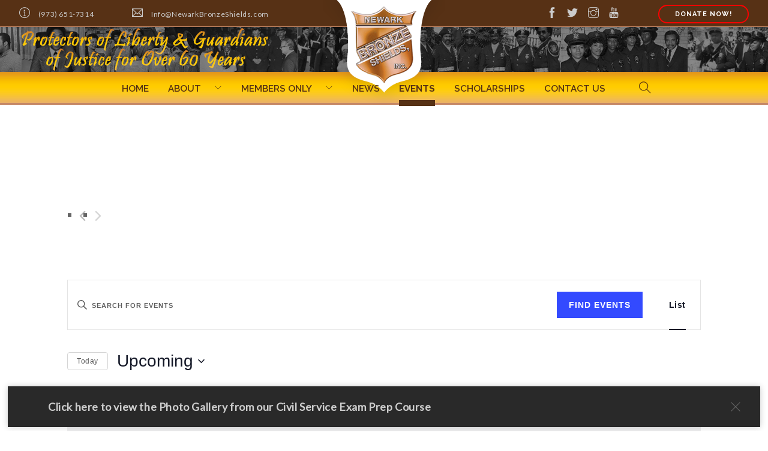

--- FILE ---
content_type: text/html; charset=UTF-8
request_url: https://newarkbronzeshields.com/events/tag/retirement/
body_size: 21694
content:
<!doctype html>
<html lang="en-US">

<head>
	<meta charset="UTF-8">
	<meta name="viewport" content="width=device-width, initial-scale=1.0">
	<link rel="pingback" href="https://newarkbronzeshields.com/xmlrpc.php" />
					<script>
					document.head.insertAdjacentHTML( 'beforeend', '<meta name="robots" id="tec_noindex" content="noindex, follow" />' );
				</script>
				<title>Upcoming Events &#8211; Newark Bronze Shields, Inc.</title>
<link rel='stylesheet' id='tribe-events-views-v2-bootstrap-datepicker-styles-css' href='https://newarkbronzeshields.com/wp-content/plugins/the-events-calendar/vendor/bootstrap-datepicker/css/bootstrap-datepicker.standalone.min.css?ver=6.8.3' type='text/css' media='all' />
<link rel='stylesheet' id='tec-variables-skeleton-css' href='https://newarkbronzeshields.com/wp-content/plugins/the-events-calendar/common/src/resources/css/variables-skeleton.min.css?ver=6.4.0' type='text/css' media='all' />
<link rel='stylesheet' id='tribe-common-skeleton-style-css' href='https://newarkbronzeshields.com/wp-content/plugins/the-events-calendar/common/src/resources/css/common-skeleton.min.css?ver=6.4.0' type='text/css' media='all' />
<link rel='stylesheet' id='tribe-tooltipster-css-css' href='https://newarkbronzeshields.com/wp-content/plugins/the-events-calendar/common/vendor/tooltipster/tooltipster.bundle.min.css?ver=6.4.0' type='text/css' media='all' />
<link rel='stylesheet' id='tribe-events-views-v2-skeleton-css' href='https://newarkbronzeshields.com/wp-content/plugins/the-events-calendar/src/resources/css/views-skeleton.min.css?ver=6.8.3' type='text/css' media='all' />
<link rel='stylesheet' id='tec-variables-full-css' href='https://newarkbronzeshields.com/wp-content/plugins/the-events-calendar/common/src/resources/css/variables-full.min.css?ver=6.4.0' type='text/css' media='all' />
<link rel='stylesheet' id='tribe-common-full-style-css' href='https://newarkbronzeshields.com/wp-content/plugins/the-events-calendar/common/src/resources/css/common-full.min.css?ver=6.4.0' type='text/css' media='all' />
<link rel='stylesheet' id='tribe-events-views-v2-full-css' href='https://newarkbronzeshields.com/wp-content/plugins/the-events-calendar/src/resources/css/views-full.min.css?ver=6.8.3' type='text/css' media='all' />
<link rel='stylesheet' id='tribe-events-views-v2-print-css' href='https://newarkbronzeshields.com/wp-content/plugins/the-events-calendar/src/resources/css/views-print.min.css?ver=6.8.3' type='text/css' media='print' />
<meta name='robots' content='max-image-preview:large' />
<link rel='dns-prefetch' href='//fonts.googleapis.com' />
<link rel="alternate" type="application/rss+xml" title="Newark Bronze Shields, Inc. &raquo; Feed" href="https://newarkbronzeshields.com/feed/" />
<link rel="alternate" type="application/rss+xml" title="Newark Bronze Shields, Inc. &raquo; Comments Feed" href="https://newarkbronzeshields.com/comments/feed/" />
<link rel="alternate" type="text/calendar" title="Newark Bronze Shields, Inc. &raquo; iCal Feed" href="https://newarkbronzeshields.com/events/?ical=1" />
<link rel="alternate" type="application/rss+xml" title="Newark Bronze Shields, Inc. &raquo; Events Feed" href="https://newarkbronzeshields.com/events/feed/" />
<script type="text/javascript">
/* <![CDATA[ */
window._wpemojiSettings = {"baseUrl":"https:\/\/s.w.org\/images\/core\/emoji\/14.0.0\/72x72\/","ext":".png","svgUrl":"https:\/\/s.w.org\/images\/core\/emoji\/14.0.0\/svg\/","svgExt":".svg","source":{"concatemoji":"https:\/\/newarkbronzeshields.com\/wp-includes\/js\/wp-emoji-release.min.js?ver=6.4.7"}};
/*! This file is auto-generated */
!function(i,n){var o,s,e;function c(e){try{var t={supportTests:e,timestamp:(new Date).valueOf()};sessionStorage.setItem(o,JSON.stringify(t))}catch(e){}}function p(e,t,n){e.clearRect(0,0,e.canvas.width,e.canvas.height),e.fillText(t,0,0);var t=new Uint32Array(e.getImageData(0,0,e.canvas.width,e.canvas.height).data),r=(e.clearRect(0,0,e.canvas.width,e.canvas.height),e.fillText(n,0,0),new Uint32Array(e.getImageData(0,0,e.canvas.width,e.canvas.height).data));return t.every(function(e,t){return e===r[t]})}function u(e,t,n){switch(t){case"flag":return n(e,"\ud83c\udff3\ufe0f\u200d\u26a7\ufe0f","\ud83c\udff3\ufe0f\u200b\u26a7\ufe0f")?!1:!n(e,"\ud83c\uddfa\ud83c\uddf3","\ud83c\uddfa\u200b\ud83c\uddf3")&&!n(e,"\ud83c\udff4\udb40\udc67\udb40\udc62\udb40\udc65\udb40\udc6e\udb40\udc67\udb40\udc7f","\ud83c\udff4\u200b\udb40\udc67\u200b\udb40\udc62\u200b\udb40\udc65\u200b\udb40\udc6e\u200b\udb40\udc67\u200b\udb40\udc7f");case"emoji":return!n(e,"\ud83e\udef1\ud83c\udffb\u200d\ud83e\udef2\ud83c\udfff","\ud83e\udef1\ud83c\udffb\u200b\ud83e\udef2\ud83c\udfff")}return!1}function f(e,t,n){var r="undefined"!=typeof WorkerGlobalScope&&self instanceof WorkerGlobalScope?new OffscreenCanvas(300,150):i.createElement("canvas"),a=r.getContext("2d",{willReadFrequently:!0}),o=(a.textBaseline="top",a.font="600 32px Arial",{});return e.forEach(function(e){o[e]=t(a,e,n)}),o}function t(e){var t=i.createElement("script");t.src=e,t.defer=!0,i.head.appendChild(t)}"undefined"!=typeof Promise&&(o="wpEmojiSettingsSupports",s=["flag","emoji"],n.supports={everything:!0,everythingExceptFlag:!0},e=new Promise(function(e){i.addEventListener("DOMContentLoaded",e,{once:!0})}),new Promise(function(t){var n=function(){try{var e=JSON.parse(sessionStorage.getItem(o));if("object"==typeof e&&"number"==typeof e.timestamp&&(new Date).valueOf()<e.timestamp+604800&&"object"==typeof e.supportTests)return e.supportTests}catch(e){}return null}();if(!n){if("undefined"!=typeof Worker&&"undefined"!=typeof OffscreenCanvas&&"undefined"!=typeof URL&&URL.createObjectURL&&"undefined"!=typeof Blob)try{var e="postMessage("+f.toString()+"("+[JSON.stringify(s),u.toString(),p.toString()].join(",")+"));",r=new Blob([e],{type:"text/javascript"}),a=new Worker(URL.createObjectURL(r),{name:"wpTestEmojiSupports"});return void(a.onmessage=function(e){c(n=e.data),a.terminate(),t(n)})}catch(e){}c(n=f(s,u,p))}t(n)}).then(function(e){for(var t in e)n.supports[t]=e[t],n.supports.everything=n.supports.everything&&n.supports[t],"flag"!==t&&(n.supports.everythingExceptFlag=n.supports.everythingExceptFlag&&n.supports[t]);n.supports.everythingExceptFlag=n.supports.everythingExceptFlag&&!n.supports.flag,n.DOMReady=!1,n.readyCallback=function(){n.DOMReady=!0}}).then(function(){return e}).then(function(){var e;n.supports.everything||(n.readyCallback(),(e=n.source||{}).concatemoji?t(e.concatemoji):e.wpemoji&&e.twemoji&&(t(e.twemoji),t(e.wpemoji)))}))}((window,document),window._wpemojiSettings);
/* ]]> */
</script>
<style id='wp-emoji-styles-inline-css' type='text/css'>

	img.wp-smiley, img.emoji {
		display: inline !important;
		border: none !important;
		box-shadow: none !important;
		height: 1em !important;
		width: 1em !important;
		margin: 0 0.07em !important;
		vertical-align: -0.1em !important;
		background: none !important;
		padding: 0 !important;
	}
</style>
<link rel='stylesheet' id='wp-block-library-css' href='https://newarkbronzeshields.com/wp-includes/css/dist/block-library/style.min.css?ver=6.4.7' type='text/css' media='all' />
<style id='classic-theme-styles-inline-css' type='text/css'>
/*! This file is auto-generated */
.wp-block-button__link{color:#fff;background-color:#32373c;border-radius:9999px;box-shadow:none;text-decoration:none;padding:calc(.667em + 2px) calc(1.333em + 2px);font-size:1.125em}.wp-block-file__button{background:#32373c;color:#fff;text-decoration:none}
</style>
<style id='global-styles-inline-css' type='text/css'>
body{--wp--preset--color--black: #000000;--wp--preset--color--cyan-bluish-gray: #abb8c3;--wp--preset--color--white: #ffffff;--wp--preset--color--pale-pink: #f78da7;--wp--preset--color--vivid-red: #cf2e2e;--wp--preset--color--luminous-vivid-orange: #ff6900;--wp--preset--color--luminous-vivid-amber: #fcb900;--wp--preset--color--light-green-cyan: #7bdcb5;--wp--preset--color--vivid-green-cyan: #00d084;--wp--preset--color--pale-cyan-blue: #8ed1fc;--wp--preset--color--vivid-cyan-blue: #0693e3;--wp--preset--color--vivid-purple: #9b51e0;--wp--preset--gradient--vivid-cyan-blue-to-vivid-purple: linear-gradient(135deg,rgba(6,147,227,1) 0%,rgb(155,81,224) 100%);--wp--preset--gradient--light-green-cyan-to-vivid-green-cyan: linear-gradient(135deg,rgb(122,220,180) 0%,rgb(0,208,130) 100%);--wp--preset--gradient--luminous-vivid-amber-to-luminous-vivid-orange: linear-gradient(135deg,rgba(252,185,0,1) 0%,rgba(255,105,0,1) 100%);--wp--preset--gradient--luminous-vivid-orange-to-vivid-red: linear-gradient(135deg,rgba(255,105,0,1) 0%,rgb(207,46,46) 100%);--wp--preset--gradient--very-light-gray-to-cyan-bluish-gray: linear-gradient(135deg,rgb(238,238,238) 0%,rgb(169,184,195) 100%);--wp--preset--gradient--cool-to-warm-spectrum: linear-gradient(135deg,rgb(74,234,220) 0%,rgb(151,120,209) 20%,rgb(207,42,186) 40%,rgb(238,44,130) 60%,rgb(251,105,98) 80%,rgb(254,248,76) 100%);--wp--preset--gradient--blush-light-purple: linear-gradient(135deg,rgb(255,206,236) 0%,rgb(152,150,240) 100%);--wp--preset--gradient--blush-bordeaux: linear-gradient(135deg,rgb(254,205,165) 0%,rgb(254,45,45) 50%,rgb(107,0,62) 100%);--wp--preset--gradient--luminous-dusk: linear-gradient(135deg,rgb(255,203,112) 0%,rgb(199,81,192) 50%,rgb(65,88,208) 100%);--wp--preset--gradient--pale-ocean: linear-gradient(135deg,rgb(255,245,203) 0%,rgb(182,227,212) 50%,rgb(51,167,181) 100%);--wp--preset--gradient--electric-grass: linear-gradient(135deg,rgb(202,248,128) 0%,rgb(113,206,126) 100%);--wp--preset--gradient--midnight: linear-gradient(135deg,rgb(2,3,129) 0%,rgb(40,116,252) 100%);--wp--preset--font-size--small: 13px;--wp--preset--font-size--medium: 20px;--wp--preset--font-size--large: 36px;--wp--preset--font-size--x-large: 42px;--wp--preset--spacing--20: 0.44rem;--wp--preset--spacing--30: 0.67rem;--wp--preset--spacing--40: 1rem;--wp--preset--spacing--50: 1.5rem;--wp--preset--spacing--60: 2.25rem;--wp--preset--spacing--70: 3.38rem;--wp--preset--spacing--80: 5.06rem;--wp--preset--shadow--natural: 6px 6px 9px rgba(0, 0, 0, 0.2);--wp--preset--shadow--deep: 12px 12px 50px rgba(0, 0, 0, 0.4);--wp--preset--shadow--sharp: 6px 6px 0px rgba(0, 0, 0, 0.2);--wp--preset--shadow--outlined: 6px 6px 0px -3px rgba(255, 255, 255, 1), 6px 6px rgba(0, 0, 0, 1);--wp--preset--shadow--crisp: 6px 6px 0px rgba(0, 0, 0, 1);}:where(.is-layout-flex){gap: 0.5em;}:where(.is-layout-grid){gap: 0.5em;}body .is-layout-flow > .alignleft{float: left;margin-inline-start: 0;margin-inline-end: 2em;}body .is-layout-flow > .alignright{float: right;margin-inline-start: 2em;margin-inline-end: 0;}body .is-layout-flow > .aligncenter{margin-left: auto !important;margin-right: auto !important;}body .is-layout-constrained > .alignleft{float: left;margin-inline-start: 0;margin-inline-end: 2em;}body .is-layout-constrained > .alignright{float: right;margin-inline-start: 2em;margin-inline-end: 0;}body .is-layout-constrained > .aligncenter{margin-left: auto !important;margin-right: auto !important;}body .is-layout-constrained > :where(:not(.alignleft):not(.alignright):not(.alignfull)){max-width: var(--wp--style--global--content-size);margin-left: auto !important;margin-right: auto !important;}body .is-layout-constrained > .alignwide{max-width: var(--wp--style--global--wide-size);}body .is-layout-flex{display: flex;}body .is-layout-flex{flex-wrap: wrap;align-items: center;}body .is-layout-flex > *{margin: 0;}body .is-layout-grid{display: grid;}body .is-layout-grid > *{margin: 0;}:where(.wp-block-columns.is-layout-flex){gap: 2em;}:where(.wp-block-columns.is-layout-grid){gap: 2em;}:where(.wp-block-post-template.is-layout-flex){gap: 1.25em;}:where(.wp-block-post-template.is-layout-grid){gap: 1.25em;}.has-black-color{color: var(--wp--preset--color--black) !important;}.has-cyan-bluish-gray-color{color: var(--wp--preset--color--cyan-bluish-gray) !important;}.has-white-color{color: var(--wp--preset--color--white) !important;}.has-pale-pink-color{color: var(--wp--preset--color--pale-pink) !important;}.has-vivid-red-color{color: var(--wp--preset--color--vivid-red) !important;}.has-luminous-vivid-orange-color{color: var(--wp--preset--color--luminous-vivid-orange) !important;}.has-luminous-vivid-amber-color{color: var(--wp--preset--color--luminous-vivid-amber) !important;}.has-light-green-cyan-color{color: var(--wp--preset--color--light-green-cyan) !important;}.has-vivid-green-cyan-color{color: var(--wp--preset--color--vivid-green-cyan) !important;}.has-pale-cyan-blue-color{color: var(--wp--preset--color--pale-cyan-blue) !important;}.has-vivid-cyan-blue-color{color: var(--wp--preset--color--vivid-cyan-blue) !important;}.has-vivid-purple-color{color: var(--wp--preset--color--vivid-purple) !important;}.has-black-background-color{background-color: var(--wp--preset--color--black) !important;}.has-cyan-bluish-gray-background-color{background-color: var(--wp--preset--color--cyan-bluish-gray) !important;}.has-white-background-color{background-color: var(--wp--preset--color--white) !important;}.has-pale-pink-background-color{background-color: var(--wp--preset--color--pale-pink) !important;}.has-vivid-red-background-color{background-color: var(--wp--preset--color--vivid-red) !important;}.has-luminous-vivid-orange-background-color{background-color: var(--wp--preset--color--luminous-vivid-orange) !important;}.has-luminous-vivid-amber-background-color{background-color: var(--wp--preset--color--luminous-vivid-amber) !important;}.has-light-green-cyan-background-color{background-color: var(--wp--preset--color--light-green-cyan) !important;}.has-vivid-green-cyan-background-color{background-color: var(--wp--preset--color--vivid-green-cyan) !important;}.has-pale-cyan-blue-background-color{background-color: var(--wp--preset--color--pale-cyan-blue) !important;}.has-vivid-cyan-blue-background-color{background-color: var(--wp--preset--color--vivid-cyan-blue) !important;}.has-vivid-purple-background-color{background-color: var(--wp--preset--color--vivid-purple) !important;}.has-black-border-color{border-color: var(--wp--preset--color--black) !important;}.has-cyan-bluish-gray-border-color{border-color: var(--wp--preset--color--cyan-bluish-gray) !important;}.has-white-border-color{border-color: var(--wp--preset--color--white) !important;}.has-pale-pink-border-color{border-color: var(--wp--preset--color--pale-pink) !important;}.has-vivid-red-border-color{border-color: var(--wp--preset--color--vivid-red) !important;}.has-luminous-vivid-orange-border-color{border-color: var(--wp--preset--color--luminous-vivid-orange) !important;}.has-luminous-vivid-amber-border-color{border-color: var(--wp--preset--color--luminous-vivid-amber) !important;}.has-light-green-cyan-border-color{border-color: var(--wp--preset--color--light-green-cyan) !important;}.has-vivid-green-cyan-border-color{border-color: var(--wp--preset--color--vivid-green-cyan) !important;}.has-pale-cyan-blue-border-color{border-color: var(--wp--preset--color--pale-cyan-blue) !important;}.has-vivid-cyan-blue-border-color{border-color: var(--wp--preset--color--vivid-cyan-blue) !important;}.has-vivid-purple-border-color{border-color: var(--wp--preset--color--vivid-purple) !important;}.has-vivid-cyan-blue-to-vivid-purple-gradient-background{background: var(--wp--preset--gradient--vivid-cyan-blue-to-vivid-purple) !important;}.has-light-green-cyan-to-vivid-green-cyan-gradient-background{background: var(--wp--preset--gradient--light-green-cyan-to-vivid-green-cyan) !important;}.has-luminous-vivid-amber-to-luminous-vivid-orange-gradient-background{background: var(--wp--preset--gradient--luminous-vivid-amber-to-luminous-vivid-orange) !important;}.has-luminous-vivid-orange-to-vivid-red-gradient-background{background: var(--wp--preset--gradient--luminous-vivid-orange-to-vivid-red) !important;}.has-very-light-gray-to-cyan-bluish-gray-gradient-background{background: var(--wp--preset--gradient--very-light-gray-to-cyan-bluish-gray) !important;}.has-cool-to-warm-spectrum-gradient-background{background: var(--wp--preset--gradient--cool-to-warm-spectrum) !important;}.has-blush-light-purple-gradient-background{background: var(--wp--preset--gradient--blush-light-purple) !important;}.has-blush-bordeaux-gradient-background{background: var(--wp--preset--gradient--blush-bordeaux) !important;}.has-luminous-dusk-gradient-background{background: var(--wp--preset--gradient--luminous-dusk) !important;}.has-pale-ocean-gradient-background{background: var(--wp--preset--gradient--pale-ocean) !important;}.has-electric-grass-gradient-background{background: var(--wp--preset--gradient--electric-grass) !important;}.has-midnight-gradient-background{background: var(--wp--preset--gradient--midnight) !important;}.has-small-font-size{font-size: var(--wp--preset--font-size--small) !important;}.has-medium-font-size{font-size: var(--wp--preset--font-size--medium) !important;}.has-large-font-size{font-size: var(--wp--preset--font-size--large) !important;}.has-x-large-font-size{font-size: var(--wp--preset--font-size--x-large) !important;}
.wp-block-navigation a:where(:not(.wp-element-button)){color: inherit;}
:where(.wp-block-post-template.is-layout-flex){gap: 1.25em;}:where(.wp-block-post-template.is-layout-grid){gap: 1.25em;}
:where(.wp-block-columns.is-layout-flex){gap: 2em;}:where(.wp-block-columns.is-layout-grid){gap: 2em;}
.wp-block-pullquote{font-size: 1.5em;line-height: 1.6;}
</style>
<link rel='stylesheet' id='foundry-style-css' href='https://newarkbronzeshields.com/wp-content/themes/foundry/style.css?ver=6.4.7' type='text/css' media='all' />
<link rel='stylesheet' id='foundry-child-style-css' href='https://newarkbronzeshields.com/wp-content/themes/foundry-child/style.css?ver=2.1.5' type='text/css' media='all' />
<style id='vcv-globalElementsCss-inline-css' type='text/css'>
.vce-button--style-animated-icon--border-round{border:3px solid #de9b5a!important;border-radius:4em}
</style>
<link rel='stylesheet' id='um_modal-css' href='https://newarkbronzeshields.com/wp-content/plugins/ultimate-member/assets/css/um-modal.min.css?ver=2.11.1' type='text/css' media='all' />
<link rel='stylesheet' id='um_ui-css' href='https://newarkbronzeshields.com/wp-content/plugins/ultimate-member/assets/libs/jquery-ui/jquery-ui.min.css?ver=1.13.2' type='text/css' media='all' />
<link rel='stylesheet' id='um_tipsy-css' href='https://newarkbronzeshields.com/wp-content/plugins/ultimate-member/assets/libs/tipsy/tipsy.min.css?ver=1.0.0a' type='text/css' media='all' />
<link rel='stylesheet' id='um_raty-css' href='https://newarkbronzeshields.com/wp-content/plugins/ultimate-member/assets/libs/raty/um-raty.min.css?ver=2.6.0' type='text/css' media='all' />
<link rel='stylesheet' id='select2-css' href='https://newarkbronzeshields.com/wp-content/plugins/ultimate-member/assets/libs/select2/select2.min.css?ver=4.0.13' type='text/css' media='all' />
<link rel='stylesheet' id='um_fileupload-css' href='https://newarkbronzeshields.com/wp-content/plugins/ultimate-member/assets/css/um-fileupload.min.css?ver=2.11.1' type='text/css' media='all' />
<link rel='stylesheet' id='um_confirm-css' href='https://newarkbronzeshields.com/wp-content/plugins/ultimate-member/assets/libs/um-confirm/um-confirm.min.css?ver=1.0' type='text/css' media='all' />
<link rel='stylesheet' id='um_datetime-css' href='https://newarkbronzeshields.com/wp-content/plugins/ultimate-member/assets/libs/pickadate/default.min.css?ver=3.6.2' type='text/css' media='all' />
<link rel='stylesheet' id='um_datetime_date-css' href='https://newarkbronzeshields.com/wp-content/plugins/ultimate-member/assets/libs/pickadate/default.date.min.css?ver=3.6.2' type='text/css' media='all' />
<link rel='stylesheet' id='um_datetime_time-css' href='https://newarkbronzeshields.com/wp-content/plugins/ultimate-member/assets/libs/pickadate/default.time.min.css?ver=3.6.2' type='text/css' media='all' />
<link rel='stylesheet' id='um_fonticons_ii-css' href='https://newarkbronzeshields.com/wp-content/plugins/ultimate-member/assets/libs/legacy/fonticons/fonticons-ii.min.css?ver=2.11.1' type='text/css' media='all' />
<link rel='stylesheet' id='um_fonticons_fa-css' href='https://newarkbronzeshields.com/wp-content/plugins/ultimate-member/assets/libs/legacy/fonticons/fonticons-fa.min.css?ver=2.11.1' type='text/css' media='all' />
<link rel='stylesheet' id='um_fontawesome-css' href='https://newarkbronzeshields.com/wp-content/plugins/ultimate-member/assets/css/um-fontawesome.min.css?ver=6.5.2' type='text/css' media='all' />
<link rel='stylesheet' id='um_common-css' href='https://newarkbronzeshields.com/wp-content/plugins/ultimate-member/assets/css/common.min.css?ver=2.11.1' type='text/css' media='all' />
<link rel='stylesheet' id='um_responsive-css' href='https://newarkbronzeshields.com/wp-content/plugins/ultimate-member/assets/css/um-responsive.min.css?ver=2.11.1' type='text/css' media='all' />
<link rel='stylesheet' id='um_styles-css' href='https://newarkbronzeshields.com/wp-content/plugins/ultimate-member/assets/css/um-styles.min.css?ver=2.11.1' type='text/css' media='all' />
<link rel='stylesheet' id='um_crop-css' href='https://newarkbronzeshields.com/wp-content/plugins/ultimate-member/assets/libs/cropper/cropper.min.css?ver=1.6.1' type='text/css' media='all' />
<link rel='stylesheet' id='um_profile-css' href='https://newarkbronzeshields.com/wp-content/plugins/ultimate-member/assets/css/um-profile.min.css?ver=2.11.1' type='text/css' media='all' />
<link rel='stylesheet' id='um_account-css' href='https://newarkbronzeshields.com/wp-content/plugins/ultimate-member/assets/css/um-account.min.css?ver=2.11.1' type='text/css' media='all' />
<link rel='stylesheet' id='um_misc-css' href='https://newarkbronzeshields.com/wp-content/plugins/ultimate-member/assets/css/um-misc.min.css?ver=2.11.1' type='text/css' media='all' />
<link rel='stylesheet' id='um_default_css-css' href='https://newarkbronzeshields.com/wp-content/plugins/ultimate-member/assets/css/um-old-default.min.css?ver=2.11.1' type='text/css' media='all' />
<link rel='stylesheet' id='ebor-body-font-css' href='https://fonts.googleapis.com/css?family=Open+Sans%3A400%2C500%2C600&#038;ver=6.4.7' type='text/css' media='all' />
<link rel='stylesheet' id='ebor-heading-font-css' href='https://fonts.googleapis.com/css?family=Raleway%3A100%2C400%2C300%2C500%2C600%2C700&#038;ver=6.4.7' type='text/css' media='all' />
<link rel='stylesheet' id='ebor-lato-font-css' href='https://fonts.googleapis.com/css?family=Lato%3A300%2C400&#038;ver=2.1.5' type='text/css' media='all' />
<link rel='stylesheet' id='ebor-bootstrap-css' href='https://newarkbronzeshields.com/wp-content/themes/foundry/style/css/bootstrap.css?ver=2.1.5' type='text/css' media='all' />
<link rel='stylesheet' id='ebor-plugins-css' href='https://newarkbronzeshields.com/wp-content/themes/foundry/style/css/plugins.css?ver=2.1.5' type='text/css' media='all' />
<link rel='stylesheet' id='ebor-fonts-css' href='https://newarkbronzeshields.com/wp-content/themes/foundry/style/css/fonts.css?ver=2.1.5' type='text/css' media='all' />
<link rel='stylesheet' id='ebor-theme-styles-css' href='https://newarkbronzeshields.com/wp-content/themes/foundry/style/css/theme.css?ver=2.1.5' type='text/css' media='all' />
<link rel='stylesheet' id='ebor-style-css' href='https://newarkbronzeshields.com/wp-content/themes/foundry-child/style.css?ver=2.1.5' type='text/css' media='all' />
<style id='ebor-style-inline-css' type='text/css'>

			.nav-bar {
				height: 55px;
				max-height: 55px;
				line-height: 53px;	
			}
			.nav-bar > .module.left > a {
				height: 55px;
			}
			@media all and ( min-width: 992px ){
				.nav-bar .module, .nav-bar .module-group {
					height: 55px;
				}
			}
			.widget-handle .cart .label {
				top: 9px;
			}
			.module.widget-handle.mobile-toggle {
				line-height: 53px;	
				max-height: 55px;
			}
			.module-group.right .module.left:first-child {
				padding-right: 32px;
			}
			.menu > li ul {
				width: 200px;
			}
			.mega-menu > li {
				width: 200px !important;
			}
		ul[data-bullet] { list-style: none; }

.image-square > .content { -ms-transform: translateY(-50%); }

.custom-forms .radio-option { width: 100px; }

.logo {
    max-width: 220px;
}

ul[data-bullet] { list-style: none; }

.image-square > .content { -ms-transform: translateY(-50%); }

.custom-forms .radio-option { width: 100px; }

.logo {
    max-width: 220px;
}


/* PAGE MARGINS */
#page-668 {
    margin-top: -65px;
    padding: 0px;
}
.page-title {
    display: none;
}
/*
.page-title {
    padding: 0;
    height: 175px !important;
}
*/
.main-container {
    clear: both;
    margin-top: 150px;
}
/*
section, footer {
    padding: 90px 0 60px 0;
    position: relative;
    overflow: hidden;
}
*/



/* BODY FONT */
body {
    font-size: 18px;
    line-height: 1.8em;
    font-family: Lato, "Helvetica Neue", Helvetica, Arial, sans-serif;
    color: #666666;
    letter-spacing: .6px;
    font-weight: 400;
}



/* SUBHEAD */
.nav-utility {
    border-bottom: 1px solid #c68866;
    background: #573115;
    color: #ccc;
    opacity: 1 !important;
}



/* SM LOGOS */
a {
    color: #CCC;
}
/* SM HOVER STATE */
.social-list li a:hover {
    color: #fcc80b;
}



.customh2 {
    color: #573115;
   font-family: 'Fjalla One', sans-serif;
    font-size: 40px;
    font-weight: 400;
    line-height: 48px;
}



/* CTA BUTTON */
body.btn-rounded .btn {
    border-radius: 25px !important;
    border: 2px solid red;
    color: #fff;
}
.btn.focus, .btn:focus, .btn:hover {
    color: #fcc80b !important;
    text-decoration: none;
    border: 2px solid #fcc80b !important;
}



/* LOGO */
nav.nav-centered .logo {
    max-height: 175px;
    margin: -45px 0 0px 0;
}
/* HEADER LOGO */
.text-center {
    height: 75px;
    background: #101010 url(https://newarkbronzeshields.com/wp-content/uploads/2019/03/subhead-tagline03.jpg) no-repeat center center;
}



/* NAVBAR */
.nav-bar {
    height: 55px !important;
    max-height: 55px !important;
    line-height: 53px;
    border-bottom: 3px solid #c68866;
    background: url(https://newarkbronzeshields.com/wp-content/uploads/2019/02/menu-bg.jpg);
  background-position: center; 
}
/* MENU COLOR */
.menu li a {
    font-size: .85em;
    letter-spacing: normal;
    color: #573115;
    opacity: 1;
}
/* MENU HOVER COLOR */
#menu-main-menu li:hover a {
    color: #fff;
}
/* MENU ACTIVE STATE COLOR */
#menu-main-menu li.current-menu-item a {
    color: #573115;
    font-weight: 900;
}
#menu-main-menu li.current-menu-item a {
    border-bottom: 10px solid #573115;
}
/* MENU DROPDOWN ARROW */
.has-dropdown {
    padding-right: 18px;
    color: #573115;
}



/* SUBMENU */
.menu > li ul {
    background: #573115;
    opacity: .25;
}
/* SUBMENU HOVER */
#menu-main-menu li ul.subnav li a:hover {
    color: #fcc80b !important;
}



/* SEARCH ICON */
.module.widget-handle i {
    opacity: 1;
    color: #573115;
}
/* SEARCH BOX INPUT AREA */
.widget-handle .function {
    background: #573115;
}



/* SECTION TITLE SHADOW */
.ttl-shadow h2 {
    filter: drop-shadow(0px 2px 3px #000);
}



/* BULLET FORMAT */
.post-content ul, .wpb_text_column ul, ul.accordion ul {
    list-style: square;
    list-style-position: outside;
}



/* HOMEPAGE EVENT SECTION */
.eventdate {
    background: #573115;
    color: #feca01;
    font-weight: 500;
    font-family: "Oswald Regular",Arial !important;
    font-size: .85em;
    padding: 2px 20px;
    text-transform: uppercase;
    margin: 12px 0px 20px 20px !important;
}
.eventtitle {
    color: #a8581e;
    font-family: "Oswald", Arial;
    font-weight: 900;
	  margin-bottom: 20px;
    margin-top: -12px;
    padding: 20px;
    text-transform: uppercase;
    font-size: 1.em;
	  line-height: 1.25em;
}
.eventdesc {
    font-size: .75em;
    line-height: 1.5em;
    padding: 0px;
    margin: -12px 0px;
}
.eventbtn {
    color: #573115;
    font-family: "Oswald", Arial;
    font-size: .85em;
    font-weight: 500;
    text-align: center;
    text-decoration: underline;
    padding-bottom: 20px;
	  padding-top: 30px;
}



/* BLOG */
.vce-button--style-grow-shadow-container a.vce-button--style-grow-shadow.vce-button--style-grow-shadow--color-FFCE00--003254--e6b900--003254, .vce-button--style-grow-shadow-container button.vce-button--style-grow-shadow.vce-button--style-grow-shadow--color-FFCE00--003254--e6b900--003254 {
    color: #fff;
    -webkit-box-shadow: none;
    box-shadow: none;
    background-image: -webkit-gradient(linear,left top, left bottom,color-stop(50%, #754A2B),color-stop(50%, #573115));
    background-image: linear-gradient(to bottom,#754A2B 50%,#573115 50%);
    border: #de9b5a 2px solid;
}
.vce-button--style-grow-shadow-container a.vce-button--style-grow-shadow.vce-button--style-grow-shadow--color-FFCE00--003254--e6b900--003254:hover, .vce-button--style-grow-shadow-container button.vce-button--style-grow-shadow.vce-button--style-grow-shadow--color-FFCE00--003254--e6b900--003254:hover {
    color: #fff;
}



/* NINJA FORMS */
.nf-form-fields-required {
    display: none;
}



/* CALENDAR */
#tribe-events-bar {
    margin-top: 60px;
}
#tribe-events-content {
    margin-top: 120px;
}
.tribe-events-back {
    line-height: 3.5em;
}
/* DISPLAY MONTH TITLE ON EVENTS PAGE */
.tribe-events-list-separator-month {
    z-index: 9999;
}
/* DISPLAY ALL EVENTS LINK ON SINGLE EVENT PAGE*/
.tribe-events-list-separator-month span {
    line-height: normal;
}
.tribe-events-page-title {
    text-transform: uppercase;
    color: #573115;
    margin-top: -35px;
    margin-bottom: 0px;
}



/* LEGAL PAGES */
.legal {
    font-size: 0.75em !important;
    line-height: 1.75  !important;
}



/* FOOTER */
/* FOOTER TITLE */
.widget .title, .widgettitle {
    text-transform: uppercase;
    font-family: Oswald;
    font-size: 26px;
    line-height: 1.2em;
    letter-spacing: 2px;
    font-weight: 400;
    margin-bottom: 12px;
    color: #fdc802;
}
.footericon {
    float: left;
    padding-top: 8px;
    padding-bottom: 25px;
}
.footericon2 {
    float: left;
    padding-top: 4px;
    margin-right: 5px;
    padding-bottom: 0px;
}
/* SUBFOOTER MARGINS */
footer {
    padding: 32px 0 10px 0;
}

/* RESPONSIVE DESIGN */
.nav-open .module-group {
    background: #fff;
    border-bottom: 2px solid #eaa115;
    padding: 10px 0 5px;
}


#menu-main-menu .has-dropdown {padding-right: 35px !important;}
#menu-main-menu ul.subnav li a {color: #fff !important;}
#menu-main-menu ul.subnav {width: none !important;}
#menu-main-menu li:hover a {color: #573115;}
#menu-main-menu li.current-menu-item a{color: #573115 !important;}





@media(max-width: 380px){
.vce-raw-html.slider-title {margin: 0 auto !important;}
#el-0a9fd086 {padding: 0 !important;}
#el-0a9fd086 h2 {font-size: 18px !important;line-height: normal;text-align: left !important;}
span#el-8379435c {margin: 30px auto !important;}
.vce-single-image-wrapper {margin: 20px auto;display: table;}
#el-918c8be3 .vce-asset-background-simple-item {background-size: contain;}
#el-f7c95021 p {text-align: left;line-height: normal;color: #fff !important;font-size: 22px !important;}
div#el-f7c95021 {padding-top: 120px !important;padding-left: 0px !important;text-align: center;padding-right: 40px;}
}

@media (min-width: 381px) and (max-width: 500px){
.vce-raw-html.slider-title {margin: 0 auto !important;}
#el-0a9fd086 {padding: 0 !important;}
#el-0a9fd086 h2 {font-size: 18px !important;line-height: normal;text-align: left !important;}
span#el-8379435c {margin: 30px auto !important;}
.vce-single-image-wrapper {margin: 20px auto;display: table;}
#el-918c8be3 .vce-asset-background-simple-item {background-size: contain;}
#el-f7c95021 p {text-align: left;line-height: normal;color: #fff !important;font-size: 26px !important;}
div#el-f7c95021 {padding-top: 200px !important;padding-left: 0px !important;text-align: center;padding-right: 40px;}
}

@media(min-width: 501px) and (max-width: 600px){
.vce-raw-html.slider-title {margin: 0 auto !important;}
#el-0a9fd086 {padding: 0 !important;}
#el-0a9fd086 h2 {font-size: 18px !important;line-height: normal;text-align: left !important;}
span#el-8379435c {margin: 30px auto !important;}
.vce-single-image-wrapper {margin: 20px auto;display: table;}
#el-918c8be3 .vce-asset-background-simple-item {background-size: contain;}
#el-f7c95021 p {text-align: left;line-height: normal;font-size: 16px !important;}
div#el-f7c95021 {padding-top: 28% !important;padding-left: 0px !important;text-align: center;padding-right: 40px;}
}

@media(min-width: 601px) and (max-width: 640px){
#el-f7c95021 p {text-align: left;line-height: normal;font-size: 22px !important;}

}

@media(min-width: 641px) and (max-width: 768px){
#el-f7c95021 p {text-align: left;line-height: normal;font-size: 22px !important;}

}

/* RESPONSIVENESS FOR COMMUNITY PARTNERS SECTION */
@media(max-width:800px){
    #el-d25990a6{
        display: table;
        width: 100%;
    }
#el-d25990a6 a {
        display: inline-block;
        width: 25%;
        margin-bottom: 20px;
        text-align: center;
    }
#el-d25990a6 a img {
        height: 80px;
        width: 100px;
        object-fit: contain;
        margin: 0;
    }
}

@media(max-width:500px){
#el-d25990a6{
        display: table;
        width: 100%;
    }
#el-d25990a6 a {
        display: inline-block;
        width: 47%;
        margin-bottom: 20px;
        text-align: center;
}
#el-d25990a6 a img {
        height: 80px;
        width: 100px;
        object-fit: contain;
        margin: 0;
}
}


/* ULTIMATE MEMBER */
.um input[type="submit"].um-button, .um input[type="submit"].um-button:focus, .um a.um-button, .um a.um-button.um-disabled:hover, .um a.um-button.um-disabled:focus, .um a.um-button.um-disabled:active {
    background: #573115;
}
.um input[type="submit"].um-button:hover, .um a.um-button:hover {
    background-color: #de9b5a;
}

.select-option {
    display: none;
}

.um-profile-nav {
    padding: 10px;
    background: #573115;
    text-align: center;
}

.um .um-field-group-head, .picker__box, .picker__nav--prev:hover, .picker__nav--next:hover, .um .um-members-pagi span.current, .um .um-members-pagi span.current:hover, .um .um-profile-nav-item.active a, .um .um-profile-nav-item.active a:hover, .upload, .um-modal-header, .um-modal-btn, .um-modal-btn.disabled, .um-modal-btn.disabled:hover, div.uimob800 .um-account-side li a.current, div.uimob800 .um-account-side li a.current:hover {
    background: #de9b5a;
}

.um-profile-nav-item a:hover {
    background: #804a19;
}

.um-profile.um .um-profile-headericon a {
    color: #de9b5a;
}

.um-profile.um .um-profile-headericon a:hover, .um-profile.um .um-profile-edit-a.active {
    color: #573115;
}

.um .um-tip:hover, .um .um-field-radio.active:not(.um-field-radio-state-disabled) i, .um .um-field-checkbox.active:not(.um-field-radio-state-disabled) i, .um .um-member-name a:hover, .um .um-member-more a:hover, .um .um-member-less a:hover, .um .um-members-pagi a:hover, .um .um-cover-add:hover, .um .um-profile-subnav a.active, .um .um-item-meta a, .um-account-name a:hover, .um-account-nav a.current, .um-account-side li a.current span.um-account-icon, .um-account-side li a.current:hover span.um-account-icon, .um-dropdown li a:hover, i.um-active-color, span.um-active-color {
    color: #573115;
}
</style>
<script type="text/javascript" src="https://newarkbronzeshields.com/wp-includes/js/jquery/jquery.min.js?ver=3.7.1" id="jquery-core-js"></script>
<script type="text/javascript" src="https://newarkbronzeshields.com/wp-includes/js/jquery/jquery-migrate.min.js?ver=3.4.1" id="jquery-migrate-js"></script>
<script type="text/javascript" id="file_uploads_nfpluginsettings-js-extra">
/* <![CDATA[ */
var params = {"clearLogRestUrl":"https:\/\/newarkbronzeshields.com\/wp-json\/nf-file-uploads\/debug-log\/delete-all","clearLogButtonId":"file_uploads_clear_debug_logger","downloadLogRestUrl":"https:\/\/newarkbronzeshields.com\/wp-json\/nf-file-uploads\/debug-log\/get-all","downloadLogButtonId":"file_uploads_download_debug_logger"};
/* ]]> */
</script>
<script type="text/javascript" src="https://newarkbronzeshields.com/wp-content/plugins/ninja-forms-uploads/assets/js/nfpluginsettings.js?ver=3.3.16" id="file_uploads_nfpluginsettings-js"></script>
<script type="text/javascript" src="https://newarkbronzeshields.com/wp-content/plugins/the-events-calendar/common/src/resources/js/tribe-common.min.js?ver=6.4.0" id="tribe-common-js"></script>
<script type="text/javascript" src="https://newarkbronzeshields.com/wp-content/plugins/the-events-calendar/src/resources/js/views/breakpoints.min.js?ver=6.8.3" id="tribe-events-views-v2-breakpoints-js"></script>
<script type="text/javascript" src="https://newarkbronzeshields.com/wp-content/plugins/ultimate-member/assets/js/um-gdpr.min.js?ver=2.11.1" id="um-gdpr-js"></script>
<link rel="https://api.w.org/" href="https://newarkbronzeshields.com/wp-json/" /><link rel="alternate" type="application/json" href="https://newarkbronzeshields.com/wp-json/wp/v2/tags/39" /><link rel="EditURI" type="application/rsd+xml" title="RSD" href="https://newarkbronzeshields.com/xmlrpc.php?rsd" />
<meta name="generator" content="WordPress 6.4.7" />
<noscript><style>.vce-row-container .vcv-lozad {display: none}</style></noscript><meta name="generator" content="Powered by Visual Composer Website Builder - fast and easy-to-use drag and drop visual editor for WordPress."/><meta name="tec-api-version" content="v1"><meta name="tec-api-origin" content="https://newarkbronzeshields.com"><link rel="alternate" href="https://newarkbronzeshields.com/wp-json/tribe/events/v1/events/?tags=retirement" /><link rel="icon" href="https://newarkbronzeshields.com/wp-content/uploads/2019/02/cropped-favicon-1-32x32.png" sizes="32x32" />
<link rel="icon" href="https://newarkbronzeshields.com/wp-content/uploads/2019/02/cropped-favicon-1-192x192.png" sizes="192x192" />
<link rel="apple-touch-icon" href="https://newarkbronzeshields.com/wp-content/uploads/2019/02/cropped-favicon-1-180x180.png" />
<meta name="msapplication-TileImage" content="https://newarkbronzeshields.com/wp-content/uploads/2019/02/cropped-favicon-1-270x270.png" />
</head>

<body class="archive post-type-archive post-type-archive-tribe_events vcwb tribe-no-js page-template-foundry-child tribe-filter-live custom-forms perm-fixed-nav normal-layout parallax-3d btn-rounded">


<div class="nav-container">
    <nav class="nav-centered" >
        
        	

<div class="nav-utility">
	
		    <div class="module left">
	        <i class="ti-info-alt">&nbsp;</i>
	        <span class="sub">(973) 651-7314</span>
	    </div>
        
    	    <div class="module left">
	        <i class="ti-email">&nbsp;</i>
	        <span class="sub">Info@NewarkBronzeShields.com</span>
	    </div>
        
    	    <div class="module right">
	        <a class="btn btn-sm" href="https://newarkbronzeshields.com/donate/">Donate Now!</a>
	    </div>
        
    	    <div class="module right">
	        <ul class="list-inline social-list">
	        	<li>
					      <a href="https://www.facebook.com/pages/Bronze-Shields/161989140492605" target="_blank">
						      <i class="ti-facebook"></i>
					      </a>
					  </li><li>
					      <a href="https://twitter.com/NJBronzeShields" target="_blank">
						      <i class="ti-twitter-alt"></i>
					      </a>
					  </li><li>
					      <a href="https://www.instagram.com/newarknjbronzeshields/" target="_blank">
						      <i class="ti-instagram"></i>
					      </a>
					  </li><li>
					      <a href="https://www.youtube.com/channel/UC-3SHlbBKzge8G_0M_SnD4A/featured" target="_blank">
						      <i class="ti-youtube"></i>
					      </a>
					  </li>	        </ul>
	    </div>
        
</div>        
        <div class="text-center">
             <a href="https://newarkbronzeshields.com/">
                 <img class="logo logo-light" alt="Newark Bronze Shields, Inc." src="https://newarkbronzeshields.com/wp-content/uploads/2019/02/logo-header.png" />
                 <img class="logo logo-dark" alt="Newark Bronze Shields, Inc." src="https://newarkbronzeshields.com/wp-content/uploads/2019/02/logo-header.png" />
             </a>
        </div>
        
        <div class="nav-bar text-center">
        
            <div class="module widget-handle mobile-toggle right visible-sm visible-xs">
                <i class="ti-menu"></i>
            </div>
            
            <div class="module-group text-left">
            
                <div class="module left">
                    <ul id="menu-main-menu" class="menu"><li id="menu-item-147" class="menu-item menu-item-type-post_type menu-item-object-page menu-item-home menu-item-147"><a href="https://newarkbronzeshields.com/">Home</a></li>
<li id="menu-item-142" class="menu-item menu-item-type-post_type menu-item-object-page menu-item-has-children menu-item-142 has-dropdown"><a href="https://newarkbronzeshields.com/about/">About</a>
<ul role="menu" class=" subnav">
	<li id="menu-item-140" class="menu-item menu-item-type-post_type menu-item-object-page menu-item-140"><a href="https://newarkbronzeshields.com/about/executive-board/">Executive Board</a></li>
	<li id="menu-item-145" class="menu-item menu-item-type-post_type menu-item-object-page menu-item-145"><a href="https://newarkbronzeshields.com/about/social-club/">Social Club</a></li>
	<li id="menu-item-143" class="menu-item menu-item-type-post_type menu-item-object-page menu-item-143"><a href="https://newarkbronzeshields.com/about/photo-gallery/">Photo Gallery</a></li>
	<li id="menu-item-1034" class="menu-item menu-item-type-post_type menu-item-object-page menu-item-1034"><a href="https://newarkbronzeshields.com/my-account/">My Account</a></li>
</ul>
</li>
<li id="menu-item-1040" class="menu-item menu-item-type-post_type menu-item-object-page menu-item-has-children menu-item-1040 has-dropdown"><a href="https://newarkbronzeshields.com/members-only/">Members Only</a>
<ul role="menu" class=" subnav">
	<li id="menu-item-1041" class="menu-item menu-item-type-post_type menu-item-object-page menu-item-1041"><a href="https://newarkbronzeshields.com/my-account/">My Account</a></li>
	<li id="menu-item-1042" class="menu-item menu-item-type-post_type menu-item-object-page menu-item-1042"><a href="https://newarkbronzeshields.com/member-directory/">Member Directory</a></li>
	<li id="menu-item-1043" class="menu-item menu-item-type-post_type menu-item-object-page menu-item-1043"><a href="https://newarkbronzeshields.com/members-only/member-application/">Member Application</a></li>
</ul>
</li>
<li id="menu-item-139" class="menu-item menu-item-type-post_type menu-item-object-page current_page_parent menu-item-139"><a href="https://newarkbronzeshields.com/news/">News</a></li>
<li id="menu-item-141" class="menu-item menu-item-type-post_type menu-item-object-page current-menu-item current_page_item menu-item-141"><a href="https://newarkbronzeshields.com/events/">Events</a></li>
<li id="menu-item-138" class="menu-item menu-item-type-post_type menu-item-object-page menu-item-138"><a href="https://newarkbronzeshields.com/scholarship/">Scholarships</a></li>
<li id="menu-item-135" class="menu-item menu-item-type-post_type menu-item-object-page menu-item-135"><a href="https://newarkbronzeshields.com/contact-us/">Contact Us</a></li>
</ul>                </div>

                <div class="module widget-handle search-widget-handle left">
    <div class="search">
        <i class="ti-search"></i>
        <span class="title">Search Site</span>
    </div>
    <div class="function">
        <form class="search-form" method="get" id="searchform" action="https://newarkbronzeshields.com/">
	<input type="text" id="s2" class="mb0" name="s" placeholder="Type here" />
</form>    </div>
</div>                
            </div>

        </div>
        
    </nav>
</div>
<div class="main-container">
	<section id="page-0" class="post-0 page type-page status-publish hentry">
		<div class="container">
		    <div class="row">
		        <div class="col-sm-12 post-content">
		        					<script>
					document.head.insertAdjacentHTML( 'beforeend', '<meta name="robots" id="tec_noindex" content="noindex, follow" />' );
				</script>
				<div
	 class="tribe-common tribe-events tribe-events-view tribe-events-view--list" 	data-js="tribe-events-view"
	data-view-rest-url="https://newarkbronzeshields.com/wp-json/tribe/views/v2/html"
	data-view-rest-method="POST"
	data-view-manage-url="1"
				data-view-breakpoint-pointer="2385e2d3-618c-4fc2-b6cc-524651cb4165"
	>
	<div class="tribe-common-l-container tribe-events-l-container">
		<div
	class="tribe-events-view-loader tribe-common-a11y-hidden"
	role="alert"
	aria-live="polite"
>
	<span class="tribe-events-view-loader__text tribe-common-a11y-visual-hide">
		Loading view.	</span>
	<div class="tribe-events-view-loader__dots tribe-common-c-loader">
		<svg  class="tribe-common-c-svgicon tribe-common-c-svgicon--dot tribe-common-c-loader__dot tribe-common-c-loader__dot--first"  viewBox="0 0 15 15" xmlns="http://www.w3.org/2000/svg"><circle cx="7.5" cy="7.5" r="7.5"/></svg>
		<svg  class="tribe-common-c-svgicon tribe-common-c-svgicon--dot tribe-common-c-loader__dot tribe-common-c-loader__dot--second"  viewBox="0 0 15 15" xmlns="http://www.w3.org/2000/svg"><circle cx="7.5" cy="7.5" r="7.5"/></svg>
		<svg  class="tribe-common-c-svgicon tribe-common-c-svgicon--dot tribe-common-c-loader__dot tribe-common-c-loader__dot--third"  viewBox="0 0 15 15" xmlns="http://www.w3.org/2000/svg"><circle cx="7.5" cy="7.5" r="7.5"/></svg>
	</div>
</div>

		<script type="application/ld+json">
[{"@context":"http://schema.org","@type":"Event","name":"Retirement Party Honoring Levi A. Holmes, III","description":"&lt;p&gt;Join us on Thursday, April 18th at The Avenue A Club as we honor the retirement of Levi A. Holmes, II.&nbsp;...&lt;/p&gt;\\n","image":"https://newarkbronzeshields.com/wp-content/uploads/2019/03/retirement-levi-f.jpg","url":"https://newarkbronzeshields.com/event/retirement-party-honoring-levi-a-holmes-iii/","eventAttendanceMode":"https://schema.org/OfflineEventAttendanceMode","eventStatus":"https://schema.org/EventScheduled","startDate":"2019-04-18T18:00:00-04:00","endDate":"2019-04-18T22:00:00-04:00","location":{"@type":"Place","name":"The Avenue A Club","description":"","url":"","address":{"@type":"PostalAddress","streetAddress":"58 Avenue A","addressLocality":"Newark","addressRegion":"NJ","postalCode":"07114","addressCountry":"United States"},"telephone":"(973) 621-1180","sameAs":"http://avenueaclub.com"},"organizer":{"@type":"Person","name":"Nicole Goodwin","description":"","url":"","telephone":"(973) 651-7314","email":"&#73;nfo&#64;N&#101;wark&#66;&#114;o&#110;&#122;eSh&#105;e&#108;&#100;s.&#99;&#111;&#109;","sameAs":""},"offers":{"@type":"Offer","price":"75","priceCurrency":"USD","url":"https://newarkbronzeshields.com/event/retirement-party-honoring-levi-a-holmes-iii/","category":"primary","availability":"inStock","validFrom":"2019-03-20T00:00:00+00:00"},"performer":"Organization"}]
</script>
		<script data-js="tribe-events-view-data" type="application/json">
	{"slug":"list","prev_url":"https:\/\/newarkbronzeshields.com\/events\/tag\/retirement\/list\/?eventDisplay=past","next_url":"","view_class":"Tribe\\Events\\Views\\V2\\Views\\List_View","view_slug":"list","view_label":"List","title":"Events \u2013 Newark Bronze Shields, Inc.","events":[],"url":"https:\/\/newarkbronzeshields.com\/events\/tag\/retirement\/list\/","url_event_date":false,"bar":{"keyword":"","date":""},"today":"2026-01-31 00:00:00","now":"2026-01-31 23:10:15","rest_url":"https:\/\/newarkbronzeshields.com\/wp-json\/tribe\/views\/v2\/html","rest_method":"POST","rest_nonce":"","should_manage_url":true,"today_url":"https:\/\/newarkbronzeshields.com\/events\/tag\/retirement\/list\/","today_title":"Click to select today's date","today_label":"Today","prev_label":"","next_label":"","date_formats":{"compact":"Y-m-d","month_and_year_compact":"Y-m","month_and_year":"F Y","time_range_separator":" - ","date_time_separator":" @ "},"messages":{"notice":["There are no upcoming events."]},"start_of_week":"0","header_title":"Retirement","header_title_element":"h1","content_title":"","breadcrumbs":[{"link":"https:\/\/newarkbronzeshields.com\/events\/","label":"Events"},{"link":"","label":"Retirement"}],"before_events":"","after_events":"\n<!--\nThis calendar is powered by The Events Calendar.\nhttp:\/\/evnt.is\/18wn\n-->\n","display_events_bar":true,"disable_event_search":false,"live_refresh":true,"ical":{"display_link":true,"link":{"url":"https:\/\/newarkbronzeshields.com\/events\/tag\/retirement\/list\/?ical=1","text":"Export Events","title":"Use this to share calendar data with Google Calendar, Apple iCal and other compatible apps"}},"container_classes":["tribe-common","tribe-events","tribe-events-view","tribe-events-view--list"],"container_data":[],"is_past":false,"breakpoints":{"xsmall":500,"medium":768,"full":960},"breakpoint_pointer":"2385e2d3-618c-4fc2-b6cc-524651cb4165","is_initial_load":true,"public_views":{"list":{"view_class":"Tribe\\Events\\Views\\V2\\Views\\List_View","view_url":"https:\/\/newarkbronzeshields.com\/events\/tag\/retirement\/list\/","view_label":"List"}},"show_latest_past":true,"show_now":true,"now_label":"Upcoming","now_label_mobile":"Upcoming","show_end":false,"selected_start_datetime":"2026-01-31","selected_start_date_mobile":"2026-01-31","selected_start_date_label":"January 31","selected_end_datetime":"2026-01-31","selected_end_date_mobile":"2026-01-31","selected_end_date_label":"Now","datepicker_date":"2026-01-31","subscribe_links":{"gcal":{"label":"Google Calendar","single_label":"Add to Google Calendar","visible":true,"block_slug":"hasGoogleCalendar"},"ical":{"label":"iCalendar","single_label":"Add to iCalendar","visible":true,"block_slug":"hasiCal"},"outlook-365":{"label":"Outlook 365","single_label":"Outlook 365","visible":true,"block_slug":"hasOutlook365"},"outlook-live":{"label":"Outlook Live","single_label":"Outlook Live","visible":true,"block_slug":"hasOutlookLive"},"ics":{"label":"Export .ics file","single_label":"Export .ics file","visible":true,"block_slug":null},"outlook-ics":{"label":"Export Outlook .ics file","single_label":"Export Outlook .ics file","visible":true,"block_slug":null}},"_context":{"slug":"list"},"text":"Loading...","classes":["tribe-common-c-loader__dot","tribe-common-c-loader__dot--third"]}</script>

		
		
<header  class="tribe-events-header tribe-events-header--has-event-search" >
	<div  class="tribe-events-header__messages tribe-events-c-messages tribe-common-b2 tribe-common-c-loader__dot tribe-common-c-loader__dot--third"  >
			<div class="tribe-events-c-messages__message tribe-events-c-messages__message--notice" role="alert">
						<ul class="tribe-events-c-messages__message-list">
									<li
						class="tribe-events-c-messages__message-list-item"
						 data-key="0" 					>
					There are no upcoming events.					</li>
							</ul>
		</div>
	</div>

	<div  class="tribe-events-header__messages tribe-events-c-messages tribe-common-b2 tribe-events-header__messages--mobile"  >
			<div class="tribe-events-c-messages__message tribe-events-c-messages__message--notice" role="alert">
						<ul class="tribe-events-c-messages__message-list">
									<li
						class="tribe-events-c-messages__message-list-item"
						 data-key="0" 					>
					There are no upcoming events.					</li>
							</ul>
		</div>
	</div>

	
<div class="tribe-events-header__title">
	<h1 class="tribe-events-header__title-text">
		Retirement	</h1>
</div>

	<div class="tribe-events-header__breadcrumbs tribe-events-c-breadcrumbs">
	<ol class="tribe-events-c-breadcrumbs__list">
		
										
		
										
			</ol>
</div>

	<div
	 class="tribe-events-header__events-bar tribe-events-c-events-bar tribe-events-c-events-bar--border" 	data-js="tribe-events-events-bar"
>

	<h2 class="tribe-common-a11y-visual-hide">
		Events Search and Views Navigation	</h2>

			<button
	class="tribe-events-c-events-bar__search-button"
	aria-controls="tribe-events-search-container"
	aria-expanded="false"
	data-js="tribe-events-search-button"
>
	<svg  class="tribe-common-c-svgicon tribe-common-c-svgicon--search tribe-events-c-events-bar__search-button-icon-svg"  viewBox="0 0 16 16" xmlns="http://www.w3.org/2000/svg"  aria-hidden="true"><path fill-rule="evenodd" clip-rule="evenodd" d="M11.164 10.133L16 14.97 14.969 16l-4.836-4.836a6.225 6.225 0 01-3.875 1.352 6.24 6.24 0 01-4.427-1.832A6.272 6.272 0 010 6.258 6.24 6.24 0 011.831 1.83 6.272 6.272 0 016.258 0c1.67 0 3.235.658 4.426 1.831a6.272 6.272 0 011.832 4.427c0 1.422-.48 2.773-1.352 3.875zM6.258 1.458c-1.28 0-2.49.498-3.396 1.404-1.866 1.867-1.866 4.925 0 6.791a4.774 4.774 0 003.396 1.405c1.28 0 2.489-.498 3.395-1.405 1.867-1.866 1.867-4.924 0-6.79a4.774 4.774 0 00-3.395-1.405z"/></svg>
	<span class="tribe-events-c-events-bar__search-button-text tribe-common-a11y-visual-hide">
		Search	</span>
</button>

		<div
			class="tribe-events-c-events-bar__search-container"
			id="tribe-events-search-container"
			data-js="tribe-events-search-container"
		>
			<div
	class="tribe-events-c-events-bar__search"
	id="tribe-events-events-bar-search"
	data-js="tribe-events-events-bar-search"
>
	<form
		class="tribe-events-c-search tribe-events-c-events-bar__search-form"
		method="get"
		data-js="tribe-events-view-form"
		role="search"
	>
		<input type="hidden" name="tribe-events-views[url]" value="https://newarkbronzeshields.com/events/tag/retirement/list/" />

		<div class="tribe-events-c-search__input-group">
			<div
	class="tribe-common-form-control-text tribe-events-c-search__input-control tribe-events-c-search__input-control--keyword"
	data-js="tribe-events-events-bar-input-control"
>
	<label class="tribe-common-form-control-text__label" for="tribe-events-events-bar-keyword">
		Enter Keyword. Search for Events by Keyword.	</label>
	<input
		class="tribe-common-form-control-text__input tribe-events-c-search__input"
		data-js="tribe-events-events-bar-input-control-input"
		type="text"
		id="tribe-events-events-bar-keyword"
		name="tribe-events-views[tribe-bar-search]"
		value=""
		placeholder="Search for events"
		aria-label="Enter Keyword. Search for events by Keyword."
	/>
	<svg  class="tribe-common-c-svgicon tribe-common-c-svgicon--search tribe-events-c-search__input-control-icon-svg"  viewBox="0 0 16 16" xmlns="http://www.w3.org/2000/svg"  aria-hidden="true"><path fill-rule="evenodd" clip-rule="evenodd" d="M11.164 10.133L16 14.97 14.969 16l-4.836-4.836a6.225 6.225 0 01-3.875 1.352 6.24 6.24 0 01-4.427-1.832A6.272 6.272 0 010 6.258 6.24 6.24 0 011.831 1.83 6.272 6.272 0 016.258 0c1.67 0 3.235.658 4.426 1.831a6.272 6.272 0 011.832 4.427c0 1.422-.48 2.773-1.352 3.875zM6.258 1.458c-1.28 0-2.49.498-3.396 1.404-1.866 1.867-1.866 4.925 0 6.791a4.774 4.774 0 003.396 1.405c1.28 0 2.489-.498 3.395-1.405 1.867-1.866 1.867-4.924 0-6.79a4.774 4.774 0 00-3.395-1.405z"/></svg>
</div>
		</div>

		<button
	class="tribe-common-c-btn tribe-events-c-search__button"
	type="submit"
	name="submit-bar"
>
	Find Events</button>
	</form>
</div>
		</div>
	
	<div class="tribe-events-c-events-bar__views">
	<h3 class="tribe-common-a11y-visual-hide">
		Event Views Navigation	</h3>
	<div  class="tribe-events-c-view-selector tribe-events-c-view-selector--labels tribe-events-c-view-selector--tabs"  data-js="tribe-events-view-selector">
		<button
			class="tribe-events-c-view-selector__button tribe-common-c-btn__clear"
			data-js="tribe-events-view-selector-button"
		>
			<span class="tribe-events-c-view-selector__button-icon">
				<svg  class="tribe-common-c-svgicon tribe-common-c-svgicon--list tribe-events-c-view-selector__button-icon-svg"  viewBox="0 0 19 19" xmlns="http://www.w3.org/2000/svg"><path fill-rule="evenodd" clip-rule="evenodd" d="M.451.432V17.6c0 .238.163.432.364.432H18.12c.2 0 .364-.194.364-.432V.432c0-.239-.163-.432-.364-.432H.815c-.2 0-.364.193-.364.432zm.993.81h16.024V3.56H1.444V1.24zM17.468 3.56H1.444v13.227h16.024V3.56z" class="tribe-common-c-svgicon__svg-fill"/><g clip-path="url(#tribe-events-c-view-selector__button-icon-svg-0)" class="tribe-common-c-svgicon__svg-fill"><path fill-rule="evenodd" clip-rule="evenodd" d="M11.831 4.912v1.825c0 .504.409.913.913.913h1.825a.913.913 0 00.912-.913V4.912A.913.913 0 0014.57 4h-1.825a.912.912 0 00-.913.912z"/><path d="M8.028 7.66a.449.449 0 00.446-.448v-.364c0-.246-.2-.448-.446-.448h-4.13a.449.449 0 00-.447.448v.364c0 .246.201.448.447.448h4.13zM9.797 5.26a.449.449 0 00.447-.448v-.364c0-.246-.201-.448-.447-.448h-5.9a.449.449 0 00-.446.448v.364c0 .246.201.448.447.448h5.9z"/></g><g clip-path="url(#tribe-events-c-view-selector__button-icon-svg-1)" class="tribe-common-c-svgicon__svg-fill"><path fill-rule="evenodd" clip-rule="evenodd" d="M11.831 10.912v1.825c0 .505.409.913.913.913h1.825a.913.913 0 00.912-.912v-1.825A.913.913 0 0014.57 10h-1.825a.912.912 0 00-.913.912z"/><path d="M8.028 13.66a.449.449 0 00.446-.448v-.364c0-.246-.2-.448-.446-.448h-4.13a.449.449 0 00-.447.448v.364c0 .246.201.448.447.448h4.13zM9.797 11.26a.449.449 0 00.447-.448v-.364c0-.246-.201-.448-.447-.448h-5.9a.449.449 0 00-.446.448v.364c0 .246.201.448.447.448h5.9z"/></g><defs><clipPath id="tribe-events-c-view-selector__button-icon-svg-0"><path transform="translate(3.451 4)" d="M0 0h13v4H0z"/></clipPath><clipPath id="tribe-events-c-view-selector__button-icon-svg-1"><path transform="translate(3.451 10)" d="M0 0h13v4H0z"/></clipPath></defs></svg>
			</span>
			<span class="tribe-events-c-view-selector__button-text tribe-common-a11y-visual-hide">
				List			</span>
			<svg  class="tribe-common-c-svgicon tribe-common-c-svgicon--caret-down tribe-events-c-view-selector__button-icon-caret-svg"  viewBox="0 0 10 7" xmlns="http://www.w3.org/2000/svg" aria-hidden="true"><path fill-rule="evenodd" clip-rule="evenodd" d="M1.008.609L5 4.6 8.992.61l.958.958L5 6.517.05 1.566l.958-.958z" class="tribe-common-c-svgicon__svg-fill"/></svg>
		</button>
		<div
	class="tribe-events-c-view-selector__content"
	id="tribe-events-view-selector-content"
	data-js="tribe-events-view-selector-list-container"
>
	<ul class="tribe-events-c-view-selector__list">
					<li class="tribe-events-c-view-selector__list-item tribe-events-c-view-selector__list-item--list tribe-events-c-view-selector__list-item--active">
	<a
		href="https://newarkbronzeshields.com/events/tag/retirement/list/"
		class="tribe-events-c-view-selector__list-item-link"
		data-js="tribe-events-view-link"
	>
		<span class="tribe-events-c-view-selector__list-item-icon">
			<svg  class="tribe-common-c-svgicon tribe-common-c-svgicon--list tribe-events-c-view-selector__list-item-icon-svg"  viewBox="0 0 19 19" xmlns="http://www.w3.org/2000/svg"><path fill-rule="evenodd" clip-rule="evenodd" d="M.451.432V17.6c0 .238.163.432.364.432H18.12c.2 0 .364-.194.364-.432V.432c0-.239-.163-.432-.364-.432H.815c-.2 0-.364.193-.364.432zm.993.81h16.024V3.56H1.444V1.24zM17.468 3.56H1.444v13.227h16.024V3.56z" class="tribe-common-c-svgicon__svg-fill"/><g clip-path="url(#tribe-events-c-view-selector__list-item-icon-svg-0)" class="tribe-common-c-svgicon__svg-fill"><path fill-rule="evenodd" clip-rule="evenodd" d="M11.831 4.912v1.825c0 .504.409.913.913.913h1.825a.913.913 0 00.912-.913V4.912A.913.913 0 0014.57 4h-1.825a.912.912 0 00-.913.912z"/><path d="M8.028 7.66a.449.449 0 00.446-.448v-.364c0-.246-.2-.448-.446-.448h-4.13a.449.449 0 00-.447.448v.364c0 .246.201.448.447.448h4.13zM9.797 5.26a.449.449 0 00.447-.448v-.364c0-.246-.201-.448-.447-.448h-5.9a.449.449 0 00-.446.448v.364c0 .246.201.448.447.448h5.9z"/></g><g clip-path="url(#tribe-events-c-view-selector__list-item-icon-svg-1)" class="tribe-common-c-svgicon__svg-fill"><path fill-rule="evenodd" clip-rule="evenodd" d="M11.831 10.912v1.825c0 .505.409.913.913.913h1.825a.913.913 0 00.912-.912v-1.825A.913.913 0 0014.57 10h-1.825a.912.912 0 00-.913.912z"/><path d="M8.028 13.66a.449.449 0 00.446-.448v-.364c0-.246-.2-.448-.446-.448h-4.13a.449.449 0 00-.447.448v.364c0 .246.201.448.447.448h4.13zM9.797 11.26a.449.449 0 00.447-.448v-.364c0-.246-.201-.448-.447-.448h-5.9a.449.449 0 00-.446.448v.364c0 .246.201.448.447.448h5.9z"/></g><defs><clipPath id="tribe-events-c-view-selector__list-item-icon-svg-0"><path transform="translate(3.451 4)" d="M0 0h13v4H0z"/></clipPath><clipPath id="tribe-events-c-view-selector__list-item-icon-svg-1"><path transform="translate(3.451 10)" d="M0 0h13v4H0z"/></clipPath></defs></svg>
		</span>
		<span class="tribe-events-c-view-selector__list-item-text">
			List		</span>
	</a>
</li>
			</ul>
</div>
	</div>
</div>

</div>

	
	<div class="tribe-events-c-top-bar tribe-events-header__top-bar">

	<nav class="tribe-events-c-top-bar__nav tribe-common-a11y-hidden">
	<ul class="tribe-events-c-top-bar__nav-list">
		<li class="tribe-events-c-top-bar__nav-list-item">
	<a
		href="https://newarkbronzeshields.com/events/tag/retirement/list/?eventDisplay=past"
		class="tribe-common-c-btn-icon tribe-common-c-btn-icon--caret-left tribe-events-c-top-bar__nav-link tribe-events-c-top-bar__nav-link--prev"
		aria-label="Previous Events"
		title="Previous Events"
		data-js="tribe-events-view-link"
	>
		<svg  class="tribe-common-c-svgicon tribe-common-c-svgicon--caret-left tribe-common-c-btn-icon__icon-svg tribe-events-c-top-bar__nav-link-icon-svg"  xmlns="http://www.w3.org/2000/svg" viewBox="0 0 10 16" aria-hidden="true"><path d="M9.7 14.4l-1.5 1.5L.3 8 8.2.1l1.5 1.5L3.3 8l6.4 6.4z"/></svg>
	</a>
</li>

		<li class="tribe-events-c-top-bar__nav-list-item">
	<button
		class="tribe-common-c-btn-icon tribe-common-c-btn-icon--caret-right tribe-events-c-top-bar__nav-link tribe-events-c-top-bar__nav-link--next"
		aria-label="Next Events"
		title="Next Events"
		disabled
	>
		<svg  class="tribe-common-c-svgicon tribe-common-c-svgicon--caret-right tribe-common-c-btn-icon__icon-svg tribe-events-c-top-bar__nav-link-icon-svg"  xmlns="http://www.w3.org/2000/svg" viewBox="0 0 10 16" aria-hidden="true"><path d="M.3 1.6L1.8.1 9.7 8l-7.9 7.9-1.5-1.5L6.7 8 .3 1.6z"/></svg>
	</button>
</li>
	</ul>
</nav>

	<a
	href="https://newarkbronzeshields.com/events/tag/retirement/list/"
	class="tribe-common-c-btn-border-small tribe-events-c-top-bar__today-button tribe-common-a11y-hidden"
	data-js="tribe-events-view-link"
	aria-label="Click to select today&#039;s date"
	title="Click to select today&#039;s date"
>
	Today</a>

	<div class="tribe-events-c-top-bar__datepicker">
	<button
		class="tribe-common-c-btn__clear tribe-common-h3 tribe-common-h--alt tribe-events-c-top-bar__datepicker-button"
		data-js="tribe-events-top-bar-datepicker-button"
		type="button"
		aria-label="Click to toggle datepicker"
		title="Click to toggle datepicker"
	>
		<time
			datetime="2026-01-31"
			class="tribe-events-c-top-bar__datepicker-time"
		>
							<span class="tribe-events-c-top-bar__datepicker-mobile">
					Upcoming				</span>
				<span class="tribe-events-c-top-bar__datepicker-desktop tribe-common-a11y-hidden">
					Upcoming				</span>
					</time>
				<svg  class="tribe-common-c-svgicon tribe-common-c-svgicon--caret-down tribe-events-c-top-bar__datepicker-button-icon-svg"  viewBox="0 0 10 7" xmlns="http://www.w3.org/2000/svg" aria-hidden="true"><path fill-rule="evenodd" clip-rule="evenodd" d="M1.008.609L5 4.6 8.992.61l.958.958L5 6.517.05 1.566l.958-.958z" class="tribe-common-c-svgicon__svg-fill"/></svg>
	</button>
	<label
		class="tribe-events-c-top-bar__datepicker-label tribe-common-a11y-visual-hide"
		for="tribe-events-top-bar-date"
	>
		Select date.	</label>
	<input
		type="text"
		class="tribe-events-c-top-bar__datepicker-input tribe-common-a11y-visual-hide"
		data-js="tribe-events-top-bar-date"
		id="tribe-events-top-bar-date"
		name="tribe-events-views[tribe-bar-date]"
		value="2026-01-31"
		tabindex="-1"
		autocomplete="off"
		readonly="readonly"
	/>
	<div class="tribe-events-c-top-bar__datepicker-container" data-js="tribe-events-top-bar-datepicker-container"></div>
	<template class="tribe-events-c-top-bar__datepicker-template-prev-icon">
		<svg  class="tribe-common-c-svgicon tribe-common-c-svgicon--caret-left tribe-events-c-top-bar__datepicker-nav-icon-svg"  xmlns="http://www.w3.org/2000/svg" viewBox="0 0 10 16" aria-hidden="true"><path d="M9.7 14.4l-1.5 1.5L.3 8 8.2.1l1.5 1.5L3.3 8l6.4 6.4z"/></svg>
	</template>
	<template class="tribe-events-c-top-bar__datepicker-template-next-icon">
		<svg  class="tribe-common-c-svgicon tribe-common-c-svgicon--caret-right tribe-events-c-top-bar__datepicker-nav-icon-svg"  xmlns="http://www.w3.org/2000/svg" viewBox="0 0 10 16" aria-hidden="true"><path d="M.3 1.6L1.8.1 9.7 8l-7.9 7.9-1.5-1.5L6.7 8 .3 1.6z"/></svg>
	</template>
</div>

	<div class="tribe-events-c-top-bar__actions tribe-common-a11y-hidden">
	</div>

</div>
</header>

		
		<div class="tribe-events-calendar-list">

			
		</div>

		
		<div class="tribe-events-calendar-latest-past">

	<h2 class="tribe-events-calendar-latest-past__heading tribe-common-h5 tribe-common-h3--min-medium">
	Latest Past Events</h2>

			
		<div  class="tribe-common-g-row tribe-events-calendar-latest-past__event-row" >

	<div class="tribe-events-calendar-latest-past__event-date-tag tribe-common-g-col">
	<time class="tribe-events-calendar-latest-past__event-date-tag-datetime" datetime="2019-04-18" aria-hidden="true">
		<span class="tribe-events-calendar-latest-past__event-date-tag-month">
			Apr		</span>
		<span class="tribe-events-calendar-latest-past__event-date-tag-daynum tribe-common-h5 tribe-common-h4--min-medium">
			18		</span>
		<span class="tribe-events-calendar-latest-past__event-date-tag-year">
			2019		</span>
	</time>
</div>

	<div class="tribe-events-calendar-latest-past__event-wrapper tribe-common-g-col">
		<article  class="tribe-events-calendar-latest-past__event tribe-common-g-row tribe-common-g-row--gutters post-745 tribe_events type-tribe_events status-publish has-post-thumbnail hentry tag-levi-holmes tag-retirement tribe_events_cat-dinner cat_dinner" >
			<div class="tribe-events-calendar-latest-past__event-featured-image-wrapper tribe-common-g-col">
	<a
		href="https://newarkbronzeshields.com/event/retirement-party-honoring-levi-a-holmes-iii/"
		title="Retirement Party Honoring Levi A. Holmes, III"
		rel="bookmark"
		class="tribe-events-calendar-latest-past__event-featured-image-link"
		tabindex="-1"
		aria-hidden="true"
	>
		<img
			src="https://newarkbronzeshields.com/wp-content/uploads/2019/03/retirement-levi-f.jpg"
							srcset="https://newarkbronzeshields.com/wp-content/uploads/2019/03/retirement-levi-f-300x200.jpg 300w, https://newarkbronzeshields.com/wp-content/uploads/2019/03/retirement-levi-f-768x512.jpg 768w, https://newarkbronzeshields.com/wp-content/uploads/2019/03/retirement-levi-f.jpg 1024w, https://newarkbronzeshields.com/wp-content/uploads/2019/03/retirement-levi-f-600x400.jpg 600w"
										alt="Retirement Party Honoring Levi A. Holmes, III"
										title="Retirement Party Honoring Levi A. Holmes, III"
						class="tribe-events-calendar-latest-past__event-featured-image"
		/>
	</a>
</div>

			<div class="tribe-events-calendar-latest-past__event-details tribe-common-g-col">

				<header class="tribe-events-calendar-latest-past__event-header">
					<div class="tribe-events-calendar-latest-past__event-datetime-wrapper tribe-common-b2">
		<time class="tribe-events-calendar-latest-past__event-datetime" datetime="2019-04-18">
		<span class="tribe-event-date-start">April 18, 2019 @ 6:00 pm</span> - <span class="tribe-event-time">10:00 pm</span>	</time>
	</div>
					<h3 class="tribe-events-calendar-latest-past__event-title tribe-common-h6 tribe-common-h4--min-medium">
	<a
		href="https://newarkbronzeshields.com/event/retirement-party-honoring-levi-a-holmes-iii/"
		title="Retirement Party Honoring Levi A. Holmes, III"
		rel="bookmark"
		class="tribe-events-calendar-latest-past__event-title-link tribe-common-anchor-thin"
	>
		Retirement Party Honoring Levi A. Holmes, III	</a>
</h3>
					<address class="tribe-events-calendar-latest-past__event-venue tribe-common-b2">
	<span class="tribe-events-calendar-latest-past__event-venue-title tribe-common-b2--bold">
		The Avenue A Club	</span>
	<span class="tribe-events-calendar-latest-past__event-venue-address">
		58 Avenue A, 					Newark			</span>
</address>
				</header>

				<div class="tribe-events-calendar-latest-past__event-description tribe-common-b2 tribe-common-a11y-hidden">
	<p>Join us on Thursday, April 18th at The Avenue A Club as we honor the retirement of Levi A. Holmes, II.&nbsp;...</p>
</div>
				<div class="tribe-events-c-small-cta tribe-common-b3 tribe-events-calendar-latest-past__event-cost">
	<span class="tribe-events-c-small-cta__price">
		$75	</span>
</div>

			</div>
		</article>
	</div>

</div>

	
</div>

		<div class="tribe-events-after-html">
	
<!--
This calendar is powered by The Events Calendar.
http://evnt.is/18wn
-->
</div>

	</div>
</div>

<script class="tribe-events-breakpoints">
	( function () {
		var completed = false;

		function initBreakpoints() {
			if ( completed ) {
				// This was fired already and completed no need to attach to the event listener.
				document.removeEventListener( 'DOMContentLoaded', initBreakpoints );
				return;
			}

			if ( 'undefined' === typeof window.tribe ) {
				return;
			}

			if ( 'undefined' === typeof window.tribe.events ) {
				return;
			}

			if ( 'undefined' === typeof window.tribe.events.views ) {
				return;
			}

			if ( 'undefined' === typeof window.tribe.events.views.breakpoints ) {
				return;
			}

			if ( 'function' !== typeof (window.tribe.events.views.breakpoints.setup) ) {
				return;
			}

			var container = document.querySelectorAll( '[data-view-breakpoint-pointer="2385e2d3-618c-4fc2-b6cc-524651cb4165"]' );
			if ( ! container ) {
				return;
			}

			window.tribe.events.views.breakpoints.setup( container );
			completed = true;
			// This was fired already and completed no need to attach to the event listener.
			document.removeEventListener( 'DOMContentLoaded', initBreakpoints );
		}

		// Try to init the breakpoints right away.
		initBreakpoints();
		document.addEventListener( 'DOMContentLoaded', initBreakpoints );
	})();
</script>
<script data-js='tribe-events-view-nonce-data' type='application/json'>{"_tec_view_rest_nonce_primary":"1e3b71c8b6","_tec_view_rest_nonce_secondary":""}</script>		        </div>
		    </div>
		</div>
	</section>
	
<footer class="footer-1 bg-dark">

    <div class="container">
    
        <div class="row">
        	<div class="col-md-4 col-sm-6"><div id="text-6" class="widget widget_text"><h6 class="title">ADDRESS</h6><hr />			<div class="textwidget"><p><span style="color: #fff; font-size: .85em; margin-bottom: 0px; font-weight: 500;">NEWARK BRONZE SHIELDS, INC.</span><br />
<img loading="lazy" decoding="async" class="footericon" src="https://newarkbronzeshields.com/wp-content/uploads/2019/02/footer-address.png" alt="Contact us by mail" width="22" height="19" /></p>
<p style="color: #fff; font-size: .7em; margin-top: -20px; line-height: 1.75em;">P.O. Box 1144<br />
Newark, NJ 07101</p>
<p style="color: #fff; font-size: .7em; margin-top: 32px; line-height: 1.75em;">Copyright ©2019 The Newark Bronze Shields, Inc.<br />
All rights reserved.</p>
</div>
		</div></div><div class="col-md-4 col-sm-6"><div id="custom_html-2" class="widget_text widget widget_custom_html"><h6 class="title">CONTACT</h6><hr /><div class="textwidget custom-html-widget"><img src="https://newarkbronzeshields.com/wp-content/uploads/2019/02/footer-phone.png" alt="Contact us by phone at (973) 642-1186" width="21" height="18" class="footericon2" /><p style="color: #fff; font-size: .7em; margin-bottom: 0px; padding-bottom: 0px;">PHONE: (973) 651-7314</p>
<img src="https://newarkbronzeshields.com/wp-content/uploads/2019/02/footer-email.png" alt="Send us an Email" width="20" height="17" class="footericon2" /><p style="color: #fff; font-size: .7em;"><a style="color: #ae6831; font-weight: normal; margin-top: -10px; text-decoration: underline;" href="mailto:Info@NewarkBronzeShields.com?Subject=From%20The%20Newark%20Bronze%20Shields%20Website%20">Info@NewarkBronzeShields.com</a></p>
<p style="color: #fff; font-size: .7em; margin-top: 40px; line-height: 1.75em;"><a style="color: #ae6831; font-weight: normal; text-decoration: underline;" href="https://newarkbronzeshields.com/terms-of-use/">Terms of Use</a> | <a style="color: #ae6831; font-weight: normal; text-decoration: underline;" href="https://newarkbronzeshields.com/privacy-policy/">Privacy Policy</a> | <a style="color: #ae6831; font-weight: normal; text-decoration: underline;" href="https://newarkbronzeshields.com/unsubscribe/">Unsubscribe</a></p></div></div></div><div class="col-md-4 col-sm-6"><div id="ninja_forms_widget-2" class="widget widget_ninja_forms_widget"><h6 class="title">NEWSLETTER</h6><hr /><noscript class="ninja-forms-noscript-message">
	Notice: JavaScript is required for this content.</noscript>
<style>

        /* FIELDS STYLES */
    
        .nf-form-content .nf-field-container #nf-field-5-wrap .nf-field-label label {
                                    font-size:.75em;
                    }
        .nf-form-content .nf-field-container #nf-field-5-wrap .nf-field-element .ninja-forms-field {
                                    font-size:.75em;
                                                    border-radius: 5px;                    }
        .nf-form-content .nf-field-container #nf-field-6-wrap .nf-field-label label {
                                    font-size:.75em;
                    }
        .nf-form-content .nf-field-container #nf-field-6-wrap .nf-field-element .ninja-forms-field {
                                    font-size:.75em;
                                                    border-radius: 5px;                    }
        .nf-form-content .nf-field-container #nf-field-7-wrap .nf-field-element .ninja-forms-field {
                                    background-color:#e79e17;
                                            border-width:3px;
                                            border-style:solid;
                                            border-color:#ae6831;
                                            color:#ffffff;
                                            width:60%;
                                            font-size:.75em;
                                            padding:5px;
                                                    border-radius: 4em;                    }
        .nf-form-content .nf-field-container #nf-field-7-wrap .nf-field-element .ninja-forms-field:hover {
                                    width:75%;
                    }
    </style><div id="nf-form-2-cont" class="nf-form-cont" aria-live="polite" aria-labelledby="nf-form-title-2" aria-describedby="nf-form-errors-2" role="form">

    <div class="nf-loading-spinner"></div>

</div>
        <!-- That data is being printed as a workaround to page builders reordering the order of the scripts loaded-->
        <script>var formDisplay=1;var nfForms=nfForms||[];var form=[];form.id='2';form.settings={"objectType":"Form Setting","editActive":true,"title":"NEWSLETTER","show_title":0,"clear_complete":1,"hide_complete":1,"default_label_pos":"above","wrapper_class":"","element_class":"","key":"","add_submit":0,"currency":"","unique_field_error":"A form with this value has already been submitted.","logged_in":false,"not_logged_in_msg":"","sub_limit_msg":"The form has reached its submission limit.","calculations":[],"container_styles_show_advanced_css":0,"title_styles_show_advanced_css":0,"row_styles_show_advanced_css":0,"row-odd_styles_show_advanced_css":0,"success-msg_styles_show_advanced_css":0,"error_msg_styles_show_advanced_css":0,"conditions":[],"mp_breadcrumb":1,"mp_progress_bar":1,"mp_display_titles":0,"breadcrumb_container_styles_show_advanced_css":0,"breadcrumb_buttons_styles_show_advanced_css":0,"breadcrumb_button_hover_styles_show_advanced_css":0,"breadcrumb_active_button_styles_show_advanced_css":0,"progress_bar_container_styles_show_advanced_css":0,"progress_bar_fill_styles_show_advanced_css":0,"part_titles_styles_show_advanced_css":0,"navigation_container_styles_show_advanced_css":0,"previous_button_styles_show_advanced_css":0,"next_button_styles_show_advanced_css":0,"navigation_hover_styles_show_advanced_css":0,"formContentData":[{"formContentData":[{"order":1,"cells":[{"order":0,"fields":["name_1550510003399"],"width":"100"}]},{"order":2,"cells":[{"order":0,"fields":["email_1550509938154"],"width":"100"}]},{"order":3,"cells":[{"order":0,"fields":["spam_1596491108427"],"width":"100"}]},{"order":4,"cells":[{"order":0,"fields":["subscribe_now_1550510248237"],"width":"100"}]}],"order":0,"type":"part","clean":true,"title":"Part Title","key":"veihlvqe"}],"drawerDisabled":false,"ninjaForms":"Ninja Forms","changeEmailErrorMsg":"Please enter a valid email address!","changeDateErrorMsg":"Please enter a valid date!","confirmFieldErrorMsg":"These fields must match!","fieldNumberNumMinError":"Number Min Error","fieldNumberNumMaxError":"Number Max Error","fieldNumberIncrementBy":"Please increment by ","fieldTextareaRTEInsertLink":"Insert Link","fieldTextareaRTEInsertMedia":"Insert Media","fieldTextareaRTESelectAFile":"Select a file","formErrorsCorrectErrors":"Please correct errors before submitting this form.","formHoneypot":"If you are a human seeing this field, please leave it empty.","validateRequiredField":"This is a required field.","honeypotHoneypotError":"Honeypot Error","fileUploadOldCodeFileUploadInProgress":"File Upload in Progress.","fileUploadOldCodeFileUpload":"FILE UPLOAD","currencySymbol":"&#36;","fieldsMarkedRequired":"Fields marked with an <span class=\"ninja-forms-req-symbol\">*<\/span> are required","thousands_sep":",","decimal_point":".","siteLocale":"en_US","dateFormat":"m\/d\/Y","startOfWeek":"0","of":"of","previousMonth":"Previous Month","nextMonth":"Next Month","months":["January","February","March","April","May","June","July","August","September","October","November","December"],"monthsShort":["Jan","Feb","Mar","Apr","May","Jun","Jul","Aug","Sep","Oct","Nov","Dec"],"weekdays":["Sunday","Monday","Tuesday","Wednesday","Thursday","Friday","Saturday"],"weekdaysShort":["Sun","Mon","Tue","Wed","Thu","Fri","Sat"],"weekdaysMin":["Su","Mo","Tu","We","Th","Fr","Sa"],"recaptchaConsentMissing":"reCaptcha validation couldn&#039;t load.","recaptchaMissingCookie":"reCaptcha v3 validation couldn&#039;t load the cookie needed to submit the form.","recaptchaConsentEvent":"Accept reCaptcha cookies before sending the form.","embed_form":"","currency_symbol":"","beforeForm":"","beforeFields":"","afterFields":"","afterForm":""};form.fields=[{"objectType":"Field","objectDomain":"fields","editActive":false,"order":1,"type":"textbox","label":"Name","key":"name_1550510003399","label_pos":"hidden","required":1,"default":"","placeholder":"Please enter your name","container_class":"","element_class":"","input_limit":"","input_limit_type":"characters","input_limit_msg":"Character(s) left","manual_key":false,"admin_label":"","help_text":"","mask":"","custom_mask":"","custom_name_attribute":"","personally_identifiable":"","wrap_styles_border":"","wrap_styles_width":"","wrap_styles_margin":"","wrap_styles_padding":"","wrap_styles_float":"","wrap_styles_show_advanced_css":0,"label_styles_border":"","label_styles_width":"","label_styles_font-size":".75em","label_styles_margin":"","label_styles_padding":"","label_styles_float":"","label_styles_show_advanced_css":0,"element_styles_border":"","element_styles_width":"","element_styles_font-size":".75em","element_styles_margin":"","element_styles_padding":"","element_styles_float":"","element_styles_show_advanced_css":1,"element_styles_advanced":"border-radius: 5px;","cellcid":"c3683","cellOrder":1,"drawerDisabled":false,"value":"","id":5,"beforeField":"","afterField":"","parentType":"textbox","element_templates":["textbox","input"],"old_classname":"","wrap_template":"wrap"},{"objectType":"Field","objectDomain":"fields","editActive":false,"order":2,"label":"Email","type":"email","cellcid":"c3687","key":"email_1550509938154","label_pos":"hidden","required":1,"default":"","placeholder":"Please enter your email","container_class":"","element_class":"","admin_label":"","help_text":"","custom_name_attribute":"email","personally_identifiable":1,"wrap_styles_border":"","wrap_styles_width":"","wrap_styles_margin":"","wrap_styles_padding":"","wrap_styles_float":"","wrap_styles_show_advanced_css":0,"label_styles_border":"","label_styles_width":"","label_styles_font-size":".75em","label_styles_margin":"","label_styles_padding":"","label_styles_float":"","label_styles_show_advanced_css":0,"element_styles_border":"","element_styles_width":"","element_styles_font-size":".75em","element_styles_margin":"","element_styles_padding":"","element_styles_float":"","element_styles_show_advanced_css":1,"element_styles_advanced":"border-radius: 5px;","drawerDisabled":false,"value":"","id":6,"beforeField":"","afterField":"","parentType":"email","element_templates":["email","input"],"old_classname":"","wrap_template":"wrap"},{"objectType":"Field","objectDomain":"fields","editActive":false,"order":3,"type":"spam","label":"Please enter Newark Bronze Shields here.","key":"spam_1596491108427","label_pos":"hidden","required":1,"default":"","placeholder":"Please enter Newark Bronze Shields here.","container_class":"","element_class":"","input_limit":"","input_limit_type":"characters","input_limit_msg":"Character(s) left","manual_key":true,"admin_label":"","help_text":"","spam_answer":"Newark Bronze Shields","wrap_styles_show_advanced_css":0,"label_styles_show_advanced_css":0,"element_styles_show_advanced_css":0,"cellcid":"c3690","value":"","drawerDisabled":false,"id":177,"beforeField":"","afterField":"","parentType":"spam","element_templates":["textbox","input"],"old_classname":"","wrap_template":"wrap"},{"objectType":"Field","objectDomain":"fields","editActive":false,"order":4,"label":"SUBSCRIBE NOW","type":"submit","cellcid":"c3693","processing_label":"Processing","container_class":"","element_class":"","key":"subscribe_now_1550510248237","wrap_styles_border":"","wrap_styles_width":"","wrap_styles_margin":"","wrap_styles_padding":"","wrap_styles_float":"","wrap_styles_show_advanced_css":0,"element_styles_background-color":"#e79e17","element_styles_border":"3px","element_styles_border-style":"solid","element_styles_border-color":"#ae6831","element_styles_color":"#ffffff","element_styles_width":"60%","element_styles_font-size":".75em","element_styles_margin":"","element_styles_padding":"5px","element_styles_float":"","element_styles_show_advanced_css":1,"submit_element_hover_styles_border":"","submit_element_hover_styles_width":"75%","submit_element_hover_styles_font-size":"","submit_element_hover_styles_margin":"","submit_element_hover_styles_padding":"","submit_element_hover_styles_float":"","submit_element_hover_styles_show_advanced_css":0,"cellOrder":2,"drawerDisabled":false,"element_styles_advanced":"border-radius: 4em;","id":7,"beforeField":"","afterField":"","value":"","label_pos":"above","parentType":"textbox","element_templates":["submit","button","input"],"old_classname":"","wrap_template":"wrap-no-label"}];nfForms.push(form);</script>
        <script id="tmpl-nf-mp-form-content" type="text/template">
	<div class="nf-mp-header"></div>
	<div class="nf-mp-body"></div>
	<div class="nf-mp-footer"></div>
</script>


<script id="tmpl-nf-mp-header" type="text/template">
	{{{ data.renderProgressBar() }}}
	{{{ data.renderBreadcrumbs() }}}
	{{{ data.renderPartTitle() }}}
</script>
<script id="tmpl-nf-mp-part-title" type="text/template">
	<h3>
		{{{ data.title }}}
	</h3>
</script>

<script id="tmpl-nf-mp-footer" type="text/template">
	{{{ data.renderNextPrevious() }}}
</script>

<script id="tmpl-nf-mp-next-previous" type="text/template">
	<ul class="nf-next-previous">
		<# if ( data.showPrevious ) { #>
		<li class="nf-previous-item">
			<input type="button" class="nf-previous" value="{{{ data.prevLabel }}}" />
		</li>
		<# } #>

		<# if ( data.showNext ) { #>
		<li class="nf-next-item">
			<input type="button" class="nf-next" value="{{{ data.nextLabel }}}" />
		</li>
		<# } #>
	</ul>
</script>

<script id="tmpl-nf-mp-breadcrumbs" type="text/template">
	<ul class="nf-breadcrumbs">
		<# _.each( data.parts, function( part, index ) { #>
		<li class="{{{ ( data.currentIndex == index ) ? 'active' : '' }}} {{{ ( part.errors ) ? 'errors' : '' }}}">
			<a href="#" class="nf-breadcrumb" data-index="{{{ index }}}">{{{ ( part.errors ) ? '' : '' }}} {{{ part.title }}}</a>
		</li>
		<# } ); #>
	</ul>
</script>

<script id="tmpl-nf-mp-progress-bar" type="text/template">
    <div class="nf-progress-container">
        <div class="nf-progress" style="width: {{{ data.percent }}}%;"></div>
    </div>
</script>        <script id="nf-tmpl-cell" type="text/template">
            <nf-fields></nf-fields>
        </script>

        <script id="nf-tmpl-row" type="text/template">
            <nf-cells></nf-cells>
        </script>

        </div></div><div class="clear"></div>        </div>

        <div class="row">
        
            <div class="col-sm-6">
                <span class="sub">
                	<span class="type--fine-print"><span style="color: #e8e8e8">Website powered by:</span> <a href="https://i-designllc.com/" target="_blank" rel="noopener"><img style="vertical-align: middle" src="https://i-designllc.com/wp-content/uploads/2015/01/idesign_small-light.png" alt="Powered by Intelligent Design" width="22" height="22" /></a> <a style="color: #ddd" href="https://i-designllc.com/" target="_blank" rel="noopener">Intelligent Design</a></span>                </span>
            </div>
            
            <div class="col-sm-6 text-right">
                <ul class="list-inline social-list">
                    <li>
				      <a href="https://www.facebook.com/pages/Bronze-Shields/161989140492605" target="_blank">
					      <i class="ti-facebook"></i>
				      </a>
				  </li><li>
				      <a href="https://twitter.com/NJBronzeShields" target="_blank">
					      <i class="ti-twitter-alt"></i>
				      </a>
				  </li><li>
				      <a href="https://www.instagram.com/newarknjbronzeshields/" target="_blank">
					      <i class="ti-instagram"></i>
				      </a>
				  </li><li>
				      <a href="https://www.youtube.com/channel/UC-3SHlbBKzge8G_0M_SnD4A/featured" target="_blank">
					      <i class="ti-youtube"></i>
				      </a>
				  </li>                </ul>
            </div>
            
        </div>
        
    </div>

    <a class="btn btn-sm fade-half back-to-top inner-link" href="#top">Top</a>
    
</footer>	

</div><!--/body-wrapper-->


	<div class="modal-strip bg-dark" data-cookie=&quot;police-recruitment-program&quot;>        	
		<div class="container">
			<div class="row">
				<div class="col-sm-12 overflow-hidden">
					<p class="mb0 pull-left"><a href="https://newarkbronzeshields.com/about/photo-gallery/2019-newark-poliruitment-program/"><strong>Click here to view the Photo Gallery from our Civil Service Exam Prep Course</strong></a></p>
				</div>
			</div>
		</div>
	</div>


<div id="um_upload_single" style="display:none;"></div>

<div id="um_view_photo" style="display:none;">
	<a href="javascript:void(0);" data-action="um_remove_modal" class="um-modal-close" aria-label="Close view photo modal">
		<i class="um-faicon-times"></i>
	</a>

	<div class="um-modal-body photo">
		<div class="um-modal-photo"></div>
	</div>
</div>
		<script>
		( function ( body ) {
			'use strict';
			body.className = body.className.replace( /\btribe-no-js\b/, 'tribe-js' );
		} )( document.body );
		</script>
		<script> /* <![CDATA[ */var tribe_l10n_datatables = {"aria":{"sort_ascending":": activate to sort column ascending","sort_descending":": activate to sort column descending"},"length_menu":"Show _MENU_ entries","empty_table":"No data available in table","info":"Showing _START_ to _END_ of _TOTAL_ entries","info_empty":"Showing 0 to 0 of 0 entries","info_filtered":"(filtered from _MAX_ total entries)","zero_records":"No matching records found","search":"Search:","all_selected_text":"All items on this page were selected. ","select_all_link":"Select all pages","clear_selection":"Clear Selection.","pagination":{"all":"All","next":"Next","previous":"Previous"},"select":{"rows":{"0":"","_":": Selected %d rows","1":": Selected 1 row"}},"datepicker":{"dayNames":["Sunday","Monday","Tuesday","Wednesday","Thursday","Friday","Saturday"],"dayNamesShort":["Sun","Mon","Tue","Wed","Thu","Fri","Sat"],"dayNamesMin":["S","M","T","W","T","F","S"],"monthNames":["January","February","March","April","May","June","July","August","September","October","November","December"],"monthNamesShort":["January","February","March","April","May","June","July","August","September","October","November","December"],"monthNamesMin":["Jan","Feb","Mar","Apr","May","Jun","Jul","Aug","Sep","Oct","Nov","Dec"],"nextText":"Next","prevText":"Prev","currentText":"Today","closeText":"Done","today":"Today","clear":"Clear"}};/* ]]> */ </script><link rel='stylesheet' id='dashicons-css' href='https://newarkbronzeshields.com/wp-includes/css/dashicons.min.css?ver=6.4.7' type='text/css' media='all' />
<link rel='stylesheet' id='nf-display-css' href='https://newarkbronzeshields.com/wp-content/plugins/ninja-forms/assets/css/display-structure.css?ver=6.4.7' type='text/css' media='all' />
<link rel='stylesheet' id='nf-mp-display-css' href='https://newarkbronzeshields.com/wp-content/plugins/ninja-forms-multi-part/assets/css/display-structure.css?ver=6.4.7' type='text/css' media='all' />
<link rel='stylesheet' id='nf-layout-front-end-css' href='https://newarkbronzeshields.com/wp-content/plugins/ninja-forms-style/layouts/assets/css/display-structure.css?ver=3.0.29' type='text/css' media='all' />
<script type="text/javascript" src="https://newarkbronzeshields.com/wp-content/plugins/the-events-calendar/vendor/bootstrap-datepicker/js/bootstrap-datepicker.min.js?ver=6.8.3" id="tribe-events-views-v2-bootstrap-datepicker-js"></script>
<script type="text/javascript" src="https://newarkbronzeshields.com/wp-content/plugins/the-events-calendar/src/resources/js/views/viewport.min.js?ver=6.8.3" id="tribe-events-views-v2-viewport-js"></script>
<script type="text/javascript" src="https://newarkbronzeshields.com/wp-content/plugins/the-events-calendar/src/resources/js/views/accordion.min.js?ver=6.8.3" id="tribe-events-views-v2-accordion-js"></script>
<script type="text/javascript" src="https://newarkbronzeshields.com/wp-content/plugins/the-events-calendar/src/resources/js/views/view-selector.min.js?ver=6.8.3" id="tribe-events-views-v2-view-selector-js"></script>
<script type="text/javascript" src="https://newarkbronzeshields.com/wp-content/plugins/the-events-calendar/src/resources/js/views/ical-links.min.js?ver=6.8.3" id="tribe-events-views-v2-ical-links-js"></script>
<script type="text/javascript" src="https://newarkbronzeshields.com/wp-content/plugins/the-events-calendar/src/resources/js/views/navigation-scroll.min.js?ver=6.8.3" id="tribe-events-views-v2-navigation-scroll-js"></script>
<script type="text/javascript" src="https://newarkbronzeshields.com/wp-content/plugins/the-events-calendar/src/resources/js/views/multiday-events.min.js?ver=6.8.3" id="tribe-events-views-v2-multiday-events-js"></script>
<script type="text/javascript" src="https://newarkbronzeshields.com/wp-content/plugins/the-events-calendar/src/resources/js/views/month-mobile-events.min.js?ver=6.8.3" id="tribe-events-views-v2-month-mobile-events-js"></script>
<script type="text/javascript" src="https://newarkbronzeshields.com/wp-content/plugins/the-events-calendar/src/resources/js/views/month-grid.min.js?ver=6.8.3" id="tribe-events-views-v2-month-grid-js"></script>
<script type="text/javascript" src="https://newarkbronzeshields.com/wp-content/plugins/the-events-calendar/common/vendor/tooltipster/tooltipster.bundle.min.js?ver=6.4.0" id="tribe-tooltipster-js"></script>
<script type="text/javascript" src="https://newarkbronzeshields.com/wp-content/plugins/the-events-calendar/src/resources/js/views/tooltip.min.js?ver=6.8.3" id="tribe-events-views-v2-tooltip-js"></script>
<script type="text/javascript" src="https://newarkbronzeshields.com/wp-content/plugins/the-events-calendar/src/resources/js/views/events-bar.min.js?ver=6.8.3" id="tribe-events-views-v2-events-bar-js"></script>
<script type="text/javascript" src="https://newarkbronzeshields.com/wp-content/plugins/the-events-calendar/src/resources/js/views/events-bar-inputs.min.js?ver=6.8.3" id="tribe-events-views-v2-events-bar-inputs-js"></script>
<script type="text/javascript" src="https://newarkbronzeshields.com/wp-content/plugins/the-events-calendar/src/resources/js/views/datepicker.min.js?ver=6.8.3" id="tribe-events-views-v2-datepicker-js"></script>
<script src='https://newarkbronzeshields.com/wp-content/plugins/the-events-calendar/common/src/resources/js/underscore-before.js'></script>
<script type="text/javascript" src="https://newarkbronzeshields.com/wp-includes/js/underscore.min.js?ver=1.13.4" id="underscore-js"></script>
<script src='https://newarkbronzeshields.com/wp-content/plugins/the-events-calendar/common/src/resources/js/underscore-after.js'></script>
<script type="text/javascript" id="wp-util-js-extra">
/* <![CDATA[ */
var _wpUtilSettings = {"ajax":{"url":"\/wp-admin\/admin-ajax.php"}};
/* ]]> */
</script>
<script type="text/javascript" src="https://newarkbronzeshields.com/wp-includes/js/wp-util.min.js?ver=6.4.7" id="wp-util-js"></script>
<script type="text/javascript" src="https://newarkbronzeshields.com/wp-includes/js/dist/vendor/wp-polyfill-inert.min.js?ver=3.1.2" id="wp-polyfill-inert-js"></script>
<script type="text/javascript" src="https://newarkbronzeshields.com/wp-includes/js/dist/vendor/regenerator-runtime.min.js?ver=0.14.0" id="regenerator-runtime-js"></script>
<script type="text/javascript" src="https://newarkbronzeshields.com/wp-includes/js/dist/vendor/wp-polyfill.min.js?ver=3.15.0" id="wp-polyfill-js"></script>
<script type="text/javascript" src="https://newarkbronzeshields.com/wp-includes/js/dist/hooks.min.js?ver=c6aec9a8d4e5a5d543a1" id="wp-hooks-js"></script>
<script type="text/javascript" src="https://newarkbronzeshields.com/wp-includes/js/dist/i18n.min.js?ver=7701b0c3857f914212ef" id="wp-i18n-js"></script>
<script type="text/javascript" id="wp-i18n-js-after">
/* <![CDATA[ */
wp.i18n.setLocaleData( { 'text direction\u0004ltr': [ 'ltr' ] } );
/* ]]> */
</script>
<script type="text/javascript" src="https://newarkbronzeshields.com/wp-content/plugins/ultimate-member/assets/libs/tipsy/tipsy.min.js?ver=1.0.0a" id="um_tipsy-js"></script>
<script type="text/javascript" src="https://newarkbronzeshields.com/wp-content/plugins/ultimate-member/assets/libs/um-confirm/um-confirm.min.js?ver=1.0" id="um_confirm-js"></script>
<script type="text/javascript" src="https://newarkbronzeshields.com/wp-content/plugins/ultimate-member/assets/libs/pickadate/picker.min.js?ver=3.6.2" id="um_datetime-js"></script>
<script type="text/javascript" src="https://newarkbronzeshields.com/wp-content/plugins/ultimate-member/assets/libs/pickadate/picker.date.min.js?ver=3.6.2" id="um_datetime_date-js"></script>
<script type="text/javascript" src="https://newarkbronzeshields.com/wp-content/plugins/ultimate-member/assets/libs/pickadate/picker.time.min.js?ver=3.6.2" id="um_datetime_time-js"></script>
<script type="text/javascript" id="um_common-js-extra">
/* <![CDATA[ */
var um_common_variables = {"locale":"en_US"};
var um_common_variables = {"locale":"en_US"};
/* ]]> */
</script>
<script type="text/javascript" src="https://newarkbronzeshields.com/wp-content/plugins/ultimate-member/assets/js/common.min.js?ver=2.11.1" id="um_common-js"></script>
<script type="text/javascript" src="https://newarkbronzeshields.com/wp-content/plugins/ultimate-member/assets/libs/cropper/cropper.min.js?ver=1.6.1" id="um_crop-js"></script>
<script type="text/javascript" id="um_frontend_common-js-extra">
/* <![CDATA[ */
var um_frontend_common_variables = [];
/* ]]> */
</script>
<script type="text/javascript" src="https://newarkbronzeshields.com/wp-content/plugins/ultimate-member/assets/js/common-frontend.min.js?ver=2.11.1" id="um_frontend_common-js"></script>
<script type="text/javascript" src="https://newarkbronzeshields.com/wp-content/plugins/ultimate-member/assets/js/um-modal.min.js?ver=2.11.1" id="um_modal-js"></script>
<script type="text/javascript" src="https://newarkbronzeshields.com/wp-content/plugins/ultimate-member/assets/libs/jquery-form/jquery-form.min.js?ver=2.11.1" id="um_jquery_form-js"></script>
<script type="text/javascript" src="https://newarkbronzeshields.com/wp-content/plugins/ultimate-member/assets/libs/fileupload/fileupload.js?ver=2.11.1" id="um_fileupload-js"></script>
<script type="text/javascript" src="https://newarkbronzeshields.com/wp-content/plugins/ultimate-member/assets/js/um-functions.min.js?ver=2.11.1" id="um_functions-js"></script>
<script type="text/javascript" src="https://newarkbronzeshields.com/wp-content/plugins/ultimate-member/assets/js/um-responsive.min.js?ver=2.11.1" id="um_responsive-js"></script>
<script type="text/javascript" src="https://newarkbronzeshields.com/wp-content/plugins/ultimate-member/assets/js/um-conditional.min.js?ver=2.11.1" id="um_conditional-js"></script>
<script type="text/javascript" src="https://newarkbronzeshields.com/wp-content/plugins/ultimate-member/assets/libs/select2/select2.full.min.js?ver=4.0.13" id="select2-js"></script>
<script type="text/javascript" src="https://newarkbronzeshields.com/wp-content/plugins/ultimate-member/assets/libs/select2/i18n/en.js?ver=4.0.13" id="um_select2_locale-js"></script>
<script type="text/javascript" src="https://newarkbronzeshields.com/wp-content/plugins/ultimate-member/assets/libs/raty/um-raty.min.js?ver=2.6.0" id="um_raty-js"></script>
<script type="text/javascript" id="um_scripts-js-extra">
/* <![CDATA[ */
var um_scripts = {"max_upload_size":"134217728","nonce":"68fc943105"};
/* ]]> */
</script>
<script type="text/javascript" src="https://newarkbronzeshields.com/wp-content/plugins/ultimate-member/assets/js/um-scripts.min.js?ver=2.11.1" id="um_scripts-js"></script>
<script type="text/javascript" src="https://newarkbronzeshields.com/wp-content/plugins/ultimate-member/assets/js/um-profile.min.js?ver=2.11.1" id="um_profile-js"></script>
<script type="text/javascript" src="https://newarkbronzeshields.com/wp-content/plugins/ultimate-member/assets/js/um-account.min.js?ver=2.11.1" id="um_account-js"></script>
<script type="text/javascript" src="https://newarkbronzeshields.com/wp-content/themes/foundry/style/js/bootstrap.min.js?ver=2.1.5" id="ebor-bootstrap-js"></script>
<script type="text/javascript" src="https://newarkbronzeshields.com/wp-content/themes/foundry/style/js/plugins.js?ver=2.1.5" id="ebor-plugins-js"></script>
<script type="text/javascript" src="https://newarkbronzeshields.com/wp-content/themes/foundry/style/js/parallax.js?ver=2.1.5" id="ebor-parallax-js"></script>
<script type="text/javascript" id="ebor-scripts-js-extra">
/* <![CDATA[ */
var wp_data = {"nav_height":"55","access_token":"2158990778.1e524cd.047a559b6aa845e0b69f9cee67bbfa6e","client_id":"1e524cded7bb43459ed5d91d448beec3","hero_animation":"fade","hero_autoplay":"false","hero_timer":"3000","all_title":"All"};
/* ]]> */
</script>
<script type="text/javascript" src="https://newarkbronzeshields.com/wp-content/themes/foundry/style/js/scripts.js?ver=2.1.5" id="ebor-scripts-js"></script>
<script type="text/javascript" src="https://newarkbronzeshields.com/wp-includes/js/backbone.min.js?ver=1.5.0" id="backbone-js"></script>
<script type="text/javascript" src="https://newarkbronzeshields.com/wp-content/plugins/ninja-forms/assets/js/min/front-end-deps.js?ver=3.8.25.1" id="nf-front-end-deps-js"></script>
<script type="text/javascript" id="nf-front-end-js-extra">
/* <![CDATA[ */
var nfi18n = {"ninjaForms":"Ninja Forms","changeEmailErrorMsg":"Please enter a valid email address!","changeDateErrorMsg":"Please enter a valid date!","confirmFieldErrorMsg":"These fields must match!","fieldNumberNumMinError":"Number Min Error","fieldNumberNumMaxError":"Number Max Error","fieldNumberIncrementBy":"Please increment by ","fieldTextareaRTEInsertLink":"Insert Link","fieldTextareaRTEInsertMedia":"Insert Media","fieldTextareaRTESelectAFile":"Select a file","formErrorsCorrectErrors":"Please correct errors before submitting this form.","formHoneypot":"If you are a human seeing this field, please leave it empty.","validateRequiredField":"This is a required field.","honeypotHoneypotError":"Honeypot Error","fileUploadOldCodeFileUploadInProgress":"File Upload in Progress.","fileUploadOldCodeFileUpload":"FILE UPLOAD","currencySymbol":"$","fieldsMarkedRequired":"Fields marked with an <span class=\"ninja-forms-req-symbol\">*<\/span> are required","thousands_sep":",","decimal_point":".","siteLocale":"en_US","dateFormat":"m\/d\/Y","startOfWeek":"0","of":"of","previousMonth":"Previous Month","nextMonth":"Next Month","months":["January","February","March","April","May","June","July","August","September","October","November","December"],"monthsShort":["Jan","Feb","Mar","Apr","May","Jun","Jul","Aug","Sep","Oct","Nov","Dec"],"weekdays":["Sunday","Monday","Tuesday","Wednesday","Thursday","Friday","Saturday"],"weekdaysShort":["Sun","Mon","Tue","Wed","Thu","Fri","Sat"],"weekdaysMin":["Su","Mo","Tu","We","Th","Fr","Sa"],"recaptchaConsentMissing":"reCaptcha validation couldn't load.","recaptchaMissingCookie":"reCaptcha v3 validation couldn't load the cookie needed to submit the form.","recaptchaConsentEvent":"Accept reCaptcha cookies before sending the form."};
var nfFrontEnd = {"adminAjax":"https:\/\/newarkbronzeshields.com\/wp-admin\/admin-ajax.php","ajaxNonce":"ab09f66908","requireBaseUrl":"https:\/\/newarkbronzeshields.com\/wp-content\/plugins\/ninja-forms\/assets\/js\/","use_merge_tags":{"user":{"address":"address","textbox":"textbox","button":"button","checkbox":"checkbox","city":"city","confirm":"confirm","date":"date","email":"email","firstname":"firstname","html":"html","hidden":"hidden","lastname":"lastname","listcheckbox":"listcheckbox","listcountry":"listcountry","listimage":"listimage","listmultiselect":"listmultiselect","listradio":"listradio","listselect":"listselect","liststate":"liststate","note":"note","number":"number","password":"password","passwordconfirm":"passwordconfirm","product":"product","quantity":"quantity","recaptcha":"recaptcha","recaptcha_v3":"recaptcha_v3","repeater":"repeater","shipping":"shipping","spam":"spam","starrating":"starrating","submit":"submit","terms":"terms","textarea":"textarea","total":"total","unknown":"unknown","zip":"zip","hr":"hr","file_upload":"file_upload"},"post":{"address":"address","textbox":"textbox","button":"button","checkbox":"checkbox","city":"city","confirm":"confirm","date":"date","email":"email","firstname":"firstname","html":"html","hidden":"hidden","lastname":"lastname","listcheckbox":"listcheckbox","listcountry":"listcountry","listimage":"listimage","listmultiselect":"listmultiselect","listradio":"listradio","listselect":"listselect","liststate":"liststate","note":"note","number":"number","password":"password","passwordconfirm":"passwordconfirm","product":"product","quantity":"quantity","recaptcha":"recaptcha","recaptcha_v3":"recaptcha_v3","repeater":"repeater","shipping":"shipping","spam":"spam","starrating":"starrating","submit":"submit","terms":"terms","textarea":"textarea","total":"total","unknown":"unknown","zip":"zip","hr":"hr","file_upload":"file_upload"},"system":{"address":"address","textbox":"textbox","button":"button","checkbox":"checkbox","city":"city","confirm":"confirm","date":"date","email":"email","firstname":"firstname","html":"html","hidden":"hidden","lastname":"lastname","listcheckbox":"listcheckbox","listcountry":"listcountry","listimage":"listimage","listmultiselect":"listmultiselect","listradio":"listradio","listselect":"listselect","liststate":"liststate","note":"note","number":"number","password":"password","passwordconfirm":"passwordconfirm","product":"product","quantity":"quantity","recaptcha":"recaptcha","recaptcha_v3":"recaptcha_v3","repeater":"repeater","shipping":"shipping","spam":"spam","starrating":"starrating","submit":"submit","terms":"terms","textarea":"textarea","total":"total","unknown":"unknown","zip":"zip","hr":"hr","file_upload":"file_upload"},"fields":{"address":"address","textbox":"textbox","button":"button","checkbox":"checkbox","city":"city","confirm":"confirm","date":"date","email":"email","firstname":"firstname","html":"html","hidden":"hidden","lastname":"lastname","listcheckbox":"listcheckbox","listcountry":"listcountry","listimage":"listimage","listmultiselect":"listmultiselect","listradio":"listradio","listselect":"listselect","liststate":"liststate","note":"note","number":"number","password":"password","passwordconfirm":"passwordconfirm","product":"product","quantity":"quantity","recaptcha":"recaptcha","recaptcha_v3":"recaptcha_v3","repeater":"repeater","shipping":"shipping","spam":"spam","starrating":"starrating","submit":"submit","terms":"terms","textarea":"textarea","total":"total","unknown":"unknown","zip":"zip","hr":"hr","file_upload":"file_upload"},"calculations":{"html":"html","hidden":"hidden","note":"note","unknown":"unknown"}},"opinionated_styles":"","filter_esc_status":"false","nf_consent_status_response":[]};
var nfInlineVars = [];
/* ]]> */
</script>
<script type="text/javascript" src="https://newarkbronzeshields.com/wp-content/plugins/ninja-forms/assets/js/min/front-end.js?ver=3.8.25.1" id="nf-front-end-js"></script>
<script type="text/javascript" src="https://newarkbronzeshields.com/wp-content/plugins/ninja-forms-conditionals/assets/js/min/front-end.js?ver=6.4.7" id="nf-cl-front-end-js"></script>
<script type="text/javascript" src="https://newarkbronzeshields.com/wp-content/plugins/ninja-forms-paypal-express/assets/js/debug.js?ver=6.4.7" id="nf-paypal-express-debug-js"></script>
<script type="text/javascript" src="https://newarkbronzeshields.com/wp-content/plugins/ninja-forms-paypal-express/assets/js/error-handler.js?ver=6.4.7" id="nf-paypal-express-response-js"></script>
<script type="text/javascript" id="nf-mp-front-end-js-extra">
/* <![CDATA[ */
var nfMPSettings = {"prevLabel":"Previous","nextLabel":"Next"};
/* ]]> */
</script>
<script type="text/javascript" src="https://newarkbronzeshields.com/wp-content/plugins/ninja-forms-multi-part/assets/js/min/front-end.js?ver=3.0.26" id="nf-mp-front-end-js"></script>
<script type="text/javascript" src="https://newarkbronzeshields.com/wp-content/plugins/ninja-forms-style/layouts/assets/js/min/front-end.js?ver=3.0.29" id="nf-layout-front-end-js"></script>
<script type="text/javascript" src="https://newarkbronzeshields.com/wp-content/plugins/the-events-calendar/common/src/resources/js/utils/query-string.min.js?ver=6.4.0" id="tribe-query-string-js"></script>
<script defer type="text/javascript" src="https://newarkbronzeshields.com/wp-content/plugins/the-events-calendar/src/resources/js/views/manager.min.js?ver=6.8.3" id="tribe-events-views-v2-manager-js"></script>
<style id='tribe-events-views-v2-full-inline-css' class='tec-customizer-inline-style' type='text/css'>
:root {
				/* Customizer-added Global Event styles */
				--tec-color-link-primary: #573115;
--tec-color-link-accent: #573115;
--tec-color-link-accent-hover: rgba(87,49,21, 0.8);
			}
</style>
<script id="tmpl-nf-layout" type="text/template">
	<span id="nf-form-title-{{{ data.id }}}" class="nf-form-title">
		{{{ ( 1 == data.settings.show_title ) ? '<h' + data.settings.form_title_heading_level + '>' + data.settings.title + '</h' + data.settings.form_title_heading_level + '>' : '' }}}
	</span>
	<div class="nf-form-wrap ninja-forms-form-wrap">
		<div class="nf-response-msg"></div>
		<div class="nf-debug-msg"></div>
		<div class="nf-before-form"></div>
		<div class="nf-form-layout"></div>
		<div class="nf-after-form"></div>
	</div>
</script>

<script id="tmpl-nf-empty" type="text/template">

</script>
<script id="tmpl-nf-before-form" type="text/template">
	{{{ data.beforeForm }}}
</script><script id="tmpl-nf-after-form" type="text/template">
	{{{ data.afterForm }}}
</script><script id="tmpl-nf-before-fields" type="text/template">
    <div class="nf-form-fields-required">{{{ data.renderFieldsMarkedRequired() }}}</div>
    {{{ data.beforeFields }}}
</script><script id="tmpl-nf-after-fields" type="text/template">
    {{{ data.afterFields }}}
    <div id="nf-form-errors-{{{ data.id }}}" class="nf-form-errors" role="alert"></div>
    <div class="nf-form-hp"></div>
</script>
<script id="tmpl-nf-before-field" type="text/template">
    {{{ data.beforeField }}}
</script><script id="tmpl-nf-after-field" type="text/template">
    {{{ data.afterField }}}
</script><script id="tmpl-nf-form-layout" type="text/template">
	<form>
		<div>
			<div class="nf-before-form-content"></div>
			<div class="nf-form-content {{{ data.element_class }}}"></div>
			<div class="nf-after-form-content"></div>
		</div>
	</form>
</script><script id="tmpl-nf-form-hp" type="text/template">
	<label id="nf-label-field-hp-{{{ data.id }}}" for="nf-field-hp-{{{ data.id }}}" aria-hidden="true">
		{{{ nfi18n.formHoneypot }}}
		<input id="nf-field-hp-{{{ data.id }}}" name="nf-field-hp" class="nf-element nf-field-hp" type="text" value="" aria-labelledby="nf-label-field-hp-{{{ data.id }}}" />
	</label>
</script>
<script id="tmpl-nf-field-layout" type="text/template">
    <div id="nf-field-{{{ data.id }}}-container" class="nf-field-container {{{ data.type }}}-container {{{ data.renderContainerClass() }}}">
        <div class="nf-before-field"></div>
        <div class="nf-field"></div>
        <div class="nf-after-field"></div>
    </div>
</script>
<script id="tmpl-nf-field-before" type="text/template">
    {{{ data.beforeField }}}
</script><script id="tmpl-nf-field-after" type="text/template">
    <#
    /*
     * Render our input limit section if that setting exists.
     */
    #>
    <div class="nf-input-limit"></div>
    <#
    /*
     * Render our error section if we have an error.
     */
    #>
    <div id="nf-error-{{{ data.id }}}" class="nf-error-wrap nf-error" role="alert" aria-live="assertive"></div>
    <#
    /*
     * Render any custom HTML after our field.
     */
    #>
    {{{ data.afterField }}}
</script>
<script id="tmpl-nf-field-wrap" type="text/template">
	<div id="nf-field-{{{ data.id }}}-wrap" class="{{{ data.renderWrapClass() }}}" data-field-id="{{{ data.id }}}">
		<#
		/*
		 * This is our main field template. It's called for every field type.
		 * Note that must have ONE top-level, wrapping element. i.e. a div/span/etc that wraps all of the template.
		 */
        #>
		<#
		/*
		 * Render our label.
		 */
        #>
		{{{ data.renderLabel() }}}
		<#
		/*
		 * Render our field element. Uses the template for the field being rendered.
		 */
        #>
		<div class="nf-field-element">{{{ data.renderElement() }}}</div>
		<#
		/*
		 * Render our Description Text.
		 */
        #>
		{{{ data.renderDescText() }}}
	</div>
</script>
<script id="tmpl-nf-field-wrap-no-label" type="text/template">
    <div id="nf-field-{{{ data.id }}}-wrap" class="{{{ data.renderWrapClass() }}}" data-field-id="{{{ data.id }}}">
        <div class="nf-field-label"></div>
        <div class="nf-field-element">{{{ data.renderElement() }}}</div>
        <div class="nf-error-wrap"></div>
    </div>
</script>
<script id="tmpl-nf-field-wrap-no-container" type="text/template">

        {{{ data.renderElement() }}}

        <div class="nf-error-wrap"></div>
</script>
<script id="tmpl-nf-field-label" type="text/template">
	<div class="nf-field-label">
		<# if ( data.type === "listcheckbox" || data.type === "listradio" || data.type === "listimage" || data.type === "date" || data.type === "starrating" ) { #>
			<span id="nf-label-field-{{{ data.id }}}"
				class="nf-label-span {{{ data.renderLabelClasses() }}}">
					{{{ ( data.maybeFilterHTML() === 'true' ) ? _.escape( data.label ) : data.label }}} {{{ ( 'undefined' != typeof data.required && 1 == data.required ) ? '<span class="ninja-forms-req-symbol">*</span>' : '' }}} 
					{{{ data.maybeRenderHelp() }}}
			</span>
		<# } else { #>
			<label for="nf-field-{{{ data.id }}}"
					id="nf-label-field-{{{ data.id }}}"
					class="{{{ data.renderLabelClasses() }}}">
						{{{ ( data.maybeFilterHTML() === 'true' ) ? _.escape( data.label ) : data.label }}} {{{ ( 'undefined' != typeof data.required && 1 == data.required ) ? '<span class="ninja-forms-req-symbol">*</span>' : '' }}} 
						{{{ data.maybeRenderHelp() }}}
			</label>
		<# } #>
	</div>
</script><script id="tmpl-nf-field-error" type="text/template">
	<div class="nf-error-msg nf-error-{{{ data.id }}}" aria-live="assertive">{{{ data.msg }}}</div>
</script><script id="tmpl-nf-form-error" type="text/template">
	<div class="nf-error-msg nf-error-{{{ data.id }}}">{{{ data.msg }}}</div>
</script><script id="tmpl-nf-field-input-limit" type="text/template">
    {{{ data.currentCount() }}} {{{ nfi18n.of }}} {{{ data.input_limit }}} {{{ data.input_limit_msg }}}
</script><script id="tmpl-nf-field-null" type="text/template">
</script><script id="tmpl-nf-field-textbox" type="text/template">
	<input
		type="text"
		value="{{{ _.escape( data.value ) }}}"
		class="{{{ data.renderClasses() }}} nf-element"
		{{{ data.renderPlaceholder() }}}
		{{{ data.maybeDisabled() }}}
		{{{ data.maybeInputLimit() }}}
		id="nf-field-{{{ data.id }}}"
		name="{{ data.custom_name_attribute || 'nf-field-' + data.id + '-' + data.type }}"
		{{{ data.maybeDisableAutocomplete() }}}
		aria-invalid="false"
		aria-describedby="<# if( data.desc_text ) { #>nf-description-{{{ data.id }}} <# } #>nf-error-{{{ data.id }}}"
		aria-labelledby="nf-label-field-{{{ data.id }}}"
		{{{ data.maybeRequired() }}}
	>
</script>
<script id='tmpl-nf-field-input' type='text/template'>
    <input id="nf-field-{{{ data.id }}}" name="nf-field-{{{ data.id }}}" aria-invalid="false" aria-describedby="<# if( data.desc_text ) { #>nf-description-{{{ data.id }}} <# } #>nf-error-{{{ data.id }}}" class="{{{ data.renderClasses() }}} nf-element" type="text" value="{{{ _.escape( data.value ) }}}" {{{ data.renderPlaceholder() }}} {{{ data.maybeDisabled() }}}
           aria-labelledby="nf-label-field-{{{ data.id }}}"

            {{{ data.maybeRequired() }}}
    >
</script>
<script id="tmpl-nf-field-email" type="text/template">
	<input
		type="email"
		value="{{{ _.escape( data.value ) }}}"
		class="{{{ data.renderClasses() }}} nf-element"
		id="nf-field-{{{ data.id }}}"
		name="{{ data.custom_name_attribute || 'nf-field-' + data.id + '-' + data.type }}"
		{{{data.maybeDisableAutocomplete()}}}
		{{{ data.renderPlaceholder() }}}
		{{{ data.maybeDisabled() }}}
		aria-invalid="false"
		aria-describedby="<# if( data.desc_text ) { #>nf-description-{{{ data.id }}} <# } #>nf-error-{{{ data.id }}}"
		aria-labelledby="nf-label-field-{{{ data.id }}}"
		{{{ data.maybeRequired() }}}
	>
</script>
<script id="tmpl-nf-field-submit" type="text/template">

<# 
let myType = data.type
if('save'== data.type){
	myType = 'button'
}
#>
<input id="nf-field-{{{ data.id }}}" class="{{{ data.renderClasses() }}} nf-element " type="{{{myType}}}" value="{{{ ( data.maybeFilterHTML() === 'true' ) ? _.escape( data.label ) : data.label }}}" {{{ ( data.disabled ) ? 'aria-disabled="true" disabled="true"' : '' }}}>

</script><script id='tmpl-nf-field-button' type='text/template'>
    <button id="nf-field-{{{ data.id }}}" name="nf-field-{{{ data.id }}}" class="{{{ data.classes }}} nf-element">
        {{{ ( data.maybeFilterHTML() === 'true' ) ? _.escape( data.label ) : data.label }}}
    </button>
</script></body>
</html>